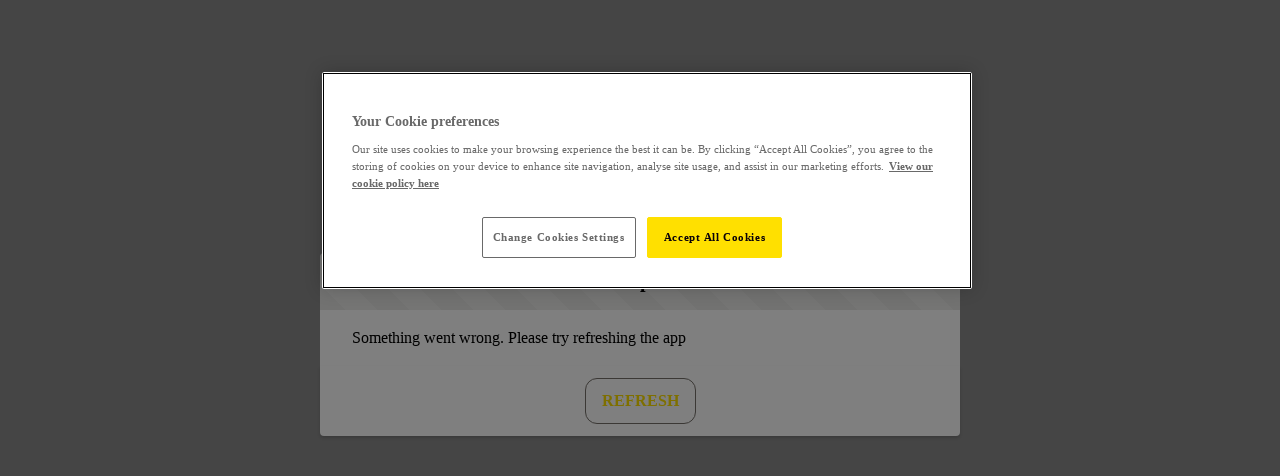

--- FILE ---
content_type: text/html; charset=utf-8
request_url: https://www.trooli.com/about-us/
body_size: 28920
content:
<!DOCTYPE html>
<html lang="en-US">
    <head><meta http-equiv="Content-Security-Policy" content="default-src 'self'; script-src 'self' 'unsafe-eval' 'unsafe-inline' https://service.force.com/embeddedservice/ https://cdn.content.aws-dev2-uswest2.aws.sfdc.cl/ https://cdn.content.aws-prod1-useast1.aws.sfdc.cl/ https://payments.salesforce.com/ https://js.stripe.com/ https://www.paypal.com/sdk/js https://checkoutshopper-live.adyen.com/ https://checkoutshopper-test.adyen.com/ https://pal-test.adyen.com https://www.google.com/recaptcha/ https://www.gstatic.com/recaptcha/ https://pay.google.com import: blob: https://uip.canary.lwc.dev https://drive-app-7484--cctest.sandbox.preview.salesforce-experience.com/services/data/v56.0/connect/sites/0DBD20000000DNhOAM/cms/delivery/collections/MCJ36OJJQWEVBYVLKTUW57OLHDYU https://cdn-ukwest.onetrust.com/consent/018e51c4-225a-7c47-88eb-e1ddb33afa36/018e51c4-225a-7c47-88eb-e1ddb33afa36.json https://cdn-ukwest.onetrust.com/scripttemplates/otSDKStub.js https://cdn-ukwest.onetrust.com/scripttemplates/202403.1.0/otBannerSdk.js https://www.google.com https://www.gstatic.com https://www.google-analytics.com https://stats.g.doubleclick.net https://www.googletagmanager.com https://tagmanager.google.com https://*.hotjar.com https://connect.facebook.net https://ads.nextdoor.com https://static.ads-twitter.com https://bat.bing.com https://td.yieldify.com https://snap.licdn.com https://*.responsetap.com https://*.livechatinc.com https://smct.co https://tags.srv.stackadapt.com https://*.smct.io https://*.doubleclick.net https://ad.doubleclick.net/ddm/activity/src https://www.dwin1.com https://*.roeyecdn.com https://*.sciencebehindecommerce.com https://www.awin1.com https://*.googletagmanager.com https://retailbroadband.my.salesforce-scrt.com https://retailbroadband.my.site.com/ESWTrooliPortal1740576076949 https://retailbroadband.my.site.com https://www.trooli.com https://retailbroadband--uat.sandbox.my.salesforce-scrt.com https://c5.adalyser.com; object-src 'self' www.google.com; style-src 'self' 'unsafe-inline' https://service.force.com/embeddedservice/ https://fonts.googleapis.com/css2 https://fonts.googleapis.com/css https://checkoutshopper-live.adyen.com/ https://checkoutshopper-test.adyen.com/ blob: https://widget.trustpilot.com https://na91dev.trooli.com:53443 https://devnetadmintest.free.beeceptor.com www.google.com https://cdn-ukwest.onetrust.com https://geolocation.onetrust.com https://www.gstatic.com https://na.trooli.com:55443 https://www.google-analytics.com https://*.google.com https://www.googletagmanager.com https://tagmanager.google.com https://secure.adnxs.com *.bing.com *.cloudfront.net https://*.doubleclick.net https://www.google.pl https://www.google.co.uk https://ssl.gstatic.com wss://*.hotjar.com *.hotjar.io https://px.ads.linkedin.com *.livechatinc.com https://metrics.responsetap.com https://*.smct.co https://*.smct.io https://privacyportal-uk.onetrust.com https://trooli.com https://www.trooli.com https://*.roeye.com https://www.awin1.com https://*.sciencebehindecommerce.com https://stackadapt.com https://tags.srv.stackadapt.com https://*.googletagmanager.com https://*.google-analytics.com https://*.analytics.google.com https://*.g.doubleclick.net https://retailbroadband.my.salesforce-scrt.com https://retailbroadband.my.site.com trooli-cxm.cnx1.cloud https://c5.adalyser.com; img-src 'self' data: blob: https://retailbroadband.my.salesforce.com https://retailbroadband.file.force.com https://img.youtube.com https://i.ytimg.com https://i.vimeocdn.com https://login.salesforce.com/icons/ https://payments.salesforce.com/icons/ https://cdn.content.aws-prod1-useast1.aws.sfdc.cl/icons/ https://cdn.content.aws-dev2-uswest2.aws.sfdc.cl/icons/ https://*.adyen.com https://www.sandbox.paypal.com https://www.paypal.com https://www.google.com/recaptcha/ https://www.gstatic.com/recaptcha/ https://www.gstatic.com https://gbr80.sfdc-5pakla.salesforce.com/icons/ https://widget.trustpilot.com https://na91dev.trooli.com:53443 https://devnetadmintest.free.beeceptor.com www.google.com https://cdn-ukwest.onetrust.com https://geolocation.onetrust.com https://na.trooli.com:55443 https://www.google-analytics.com https://*.google.com https://www.googletagmanager.com https://tagmanager.google.com https://secure.adnxs.com *.bing.com *.cloudfront.net https://*.doubleclick.net https://www.google.pl https://www.google.co.uk https://ssl.gstatic.com wss://*.hotjar.com *.hotjar.io https://px.ads.linkedin.com *.livechatinc.com https://metrics.responsetap.com https://*.smct.co https://*.smct.io https://privacyportal-uk.onetrust.com https://trooli.com https://www.trooli.com https://*.roeye.com https://www.awin1.com https://*.sciencebehindecommerce.com https://stackadapt.com https://tags.srv.stackadapt.com https://*.googletagmanager.com https://*.google-analytics.com https://*.analytics.google.com https://*.g.doubleclick.net https://retailbroadband.my.salesforce-scrt.com https://retailbroadband.my.site.com trooli-cxm.cnx1.cloud https://c5.adalyser.com; media-src 'self' blob: https://widget.trustpilot.com https://na91dev.trooli.com:53443 https://devnetadmintest.free.beeceptor.com www.google.com https://cdn-ukwest.onetrust.com https://geolocation.onetrust.com https://www.gstatic.com https://na.trooli.com:55443 https://www.google-analytics.com https://*.google.com https://www.googletagmanager.com https://tagmanager.google.com https://secure.adnxs.com *.bing.com *.cloudfront.net https://*.doubleclick.net https://www.google.pl https://www.google.co.uk https://ssl.gstatic.com wss://*.hotjar.com *.hotjar.io https://px.ads.linkedin.com *.livechatinc.com https://metrics.responsetap.com https://*.smct.co https://*.smct.io https://privacyportal-uk.onetrust.com https://trooli.com https://www.trooli.com https://*.roeye.com https://www.awin1.com https://*.sciencebehindecommerce.com https://stackadapt.com https://tags.srv.stackadapt.com https://*.googletagmanager.com https://*.google-analytics.com https://*.analytics.google.com https://*.g.doubleclick.net https://retailbroadband.my.salesforce-scrt.com https://retailbroadband.my.site.com trooli-cxm.cnx1.cloud https://c5.adalyser.com;  frame-src 'self' https://service.force.com/embeddedservice/ https://gbr80.sfdc-5pakla.salesforce.com https://sfdc-link-preview-staging.sfdc.sh https://sfdc-link-preview.hk.salesforce.com https://cdn.embedly.com https://www.youtube.com https://player.vimeo.com https://play.vidyard.com https://player.cloudinary.com https://fast.wistia.net https://players.brightcove.net https://s1.adis.ws https://scormanywhere.secure.force.com https://appiniummastertrial.secure.force.com https://js.stripe.com/ https://www.paypal.com https://www.sandbox.paypal.com https://checkoutshopper-live.adyen.com/ https://checkoutshopper-test.adyen.com/ https://pal-test.adyen.com https://www.google.com/recaptcha/ https://www.gstatic.com/recaptcha/ https://pay.google.com https://*.a.forceusercontent.com/lightningmaps/ https://*.a.forceusercontent.com https://location.force.com https://retailbroadband.file.force.com https://widget.trustpilot.com https://na91dev.trooli.com:53443 https://devnetadmintest.free.beeceptor.com www.google.com https://cdn-ukwest.onetrust.com https://geolocation.onetrust.com https://www.gstatic.com https://na.trooli.com:55443 https://www.google-analytics.com https://*.google.com https://www.googletagmanager.com https://tagmanager.google.com https://secure.adnxs.com *.bing.com *.cloudfront.net https://*.doubleclick.net https://www.google.pl https://www.google.co.uk https://ssl.gstatic.com wss://*.hotjar.com *.hotjar.io https://px.ads.linkedin.com *.livechatinc.com https://metrics.responsetap.com https://*.smct.co https://*.smct.io https://privacyportal-uk.onetrust.com https://trooli.com https://www.trooli.com https://*.roeye.com https://www.awin1.com https://*.sciencebehindecommerce.com https://stackadapt.com https://tags.srv.stackadapt.com https://*.googletagmanager.com https://*.google-analytics.com https://*.analytics.google.com https://*.g.doubleclick.net https://retailbroadband.my.salesforce-scrt.com https://retailbroadband.my.site.com trooli-cxm.cnx1.cloud https://c5.adalyser.com; font-src 'self' data: https://fonts.gstatic.com/ https://widget.trustpilot.com https://na91dev.trooli.com:53443 https://devnetadmintest.free.beeceptor.com www.google.com https://cdn-ukwest.onetrust.com https://geolocation.onetrust.com https://www.gstatic.com https://na.trooli.com:55443 https://www.google-analytics.com https://*.google.com https://www.googletagmanager.com https://tagmanager.google.com https://secure.adnxs.com *.bing.com *.cloudfront.net https://*.doubleclick.net https://www.google.pl https://www.google.co.uk https://ssl.gstatic.com wss://*.hotjar.com *.hotjar.io https://px.ads.linkedin.com *.livechatinc.com https://metrics.responsetap.com https://*.smct.co https://*.smct.io https://privacyportal-uk.onetrust.com https://trooli.com https://www.trooli.com https://*.roeye.com https://www.awin1.com https://*.sciencebehindecommerce.com https://stackadapt.com https://tags.srv.stackadapt.com https://*.googletagmanager.com https://*.google-analytics.com https://*.analytics.google.com https://*.g.doubleclick.net https://retailbroadband.my.salesforce-scrt.com https://retailbroadband.my.site.com trooli-cxm.cnx1.cloud https://c5.adalyser.com; connect-src 'self' https://www.paypal.com https://www.sandbox.paypal.com https://retailbroadband.my.salesforce-scrt.com https://fonts.googleapis.com/css2 https://payments.salesforce.com/ https://cdn.content.aws-dev2-uswest2.aws.sfdc.cl/ https://checkoutshopper-live.adyen.com/ https://checkoutshopper-test.adyen.com/ https://js.stripe.com/ https://www.google.com/recaptcha/ https://*.api.salesforce.com https://o11y.sfproxy-core1.sfdc-5pakla.svc.sfdcfc.net/ui-telemetry https://widget.trustpilot.com https://na91dev.trooli.com:53443 https://devnetadmintest.free.beeceptor.com www.google.com https://cdn-ukwest.onetrust.com https://geolocation.onetrust.com https://www.gstatic.com https://na.trooli.com:55443 https://www.google-analytics.com https://*.google.com https://www.googletagmanager.com https://tagmanager.google.com https://secure.adnxs.com *.bing.com *.cloudfront.net https://*.doubleclick.net https://www.google.pl https://www.google.co.uk https://ssl.gstatic.com wss://*.hotjar.com *.hotjar.io https://px.ads.linkedin.com *.livechatinc.com https://metrics.responsetap.com https://*.smct.co https://*.smct.io https://privacyportal-uk.onetrust.com https://trooli.com https://www.trooli.com https://*.roeye.com https://www.awin1.com https://*.sciencebehindecommerce.com https://stackadapt.com https://tags.srv.stackadapt.com https://*.googletagmanager.com https://*.google-analytics.com https://*.analytics.google.com https://*.g.doubleclick.net https://retailbroadband.my.site.com trooli-cxm.cnx1.cloud https://c5.adalyser.com; ">
        <meta name='basePath' content='' />
        <meta name='deployTarget' content='CORE' />
        <meta charset="UTF-8" />
        <meta name="viewport" content="width=device-width, initial-scale=1" />
        <script type="text/javascript">
            function launchModal(_ref){var id=_ref.id,titleLabel=_ref.titleLabel,contentLabel=_ref.contentLabel,buttonLabel=_ref.buttonLabel,callback=_ref.callback;var modalTemplate="<div id=\"".concat(id,"\">\n          <section\n          role=\"alertdialog\"\n          tabindex=\"-1\"\n          aria-labelledby=\"prompt-heading-id\"\n          aria-describedby=\"prompt-message-wrapper\"\n          class=\"slds-modal slds-fade-in-open slds-modal_prompt\"\n          aria-modal=\"true\"\n          style=\"color: rgb(62, 62, 60)\"\n          >\n              <div class=\"slds-modal__container\">\n                  <header class=\"slds-modal__header slds-theme_info slds-theme_alert-texture\">\n                      <h2 class=\"slds-text-heading_medium\">").concat(titleLabel,"</h2>\n                  </header>\n                  <div class=\"slds-modal__content slds-p-around_medium\">\n                      <p id=\"prompt-message-id\">").concat(contentLabel,"</p>\n                  </div>\n                  <footer class=\"slds-modal__footer slds-theme_default\">\n                      <button class=\"slds-button slds-button_neutral js-button\">").concat(buttonLabel,"</button>\n                  </footer>\n              </div>\n          </section>\n          <div class=\"slds-backdrop slds-backdrop_open\"></div>\n      </div>");var div=document.createElement("div");div.innerHTML=modalTemplate;div.querySelector(".js-button").addEventListener("click",callback);if(!document.body){document.body=document.createElement("body")}document.body.appendChild(div.querySelector("#".concat(id)))}window.onload=function(){if(!window.isBrowserSupportedByWebruntime){var WEBRUNTIME_UNSUPPORTED_BROWSER_MODAL_ID="webruntime-browser-not-supported-message";launchModal({id:WEBRUNTIME_UNSUPPORTED_BROWSER_MODAL_ID,titleLabel:"Your browser isn't supported",contentLabel:"Your browser doesn\u2019t support some features on this site. For the best experience, update your browser to the latest version, or switch to another browser.",buttonLabel:"Got It",callback:function callback(){var modal=document.querySelector("#".concat(WEBRUNTIME_UNSUPPORTED_BROWSER_MODAL_ID));document.body.removeChild(modal)}})}};window.document.addEventListener("client-error",function(error){if(error.detail.type==="FAILED_TO_LOAD_RESOURCE"){launchModal({id:"webruntime-client-error-failed-to-load-resource",titleLabel:"Oops!",contentLabel:"Something went wrong. Please try refreshing the app",buttonLabel:"Refresh",callback:function callback(){var url=new URL(window.location);url.searchParams.set("lwr.cachebust",new Date().getTime());window.location=url.href}})}else if(error.detail.type==="TOO_MANY_REQUESTS"){window.document.cookie="TooManyRequests=true;max-age=30;";window.location.reload()}});
        </script>
        
        <script type="text/javascript">!function(){"use strict";const e=`/webruntime${"/log/errors"}`;const n="UNKNOWN_ERROR";function t(){return e="basePath",document?.querySelector(`meta[name="${e}"]`)?.getAttribute("content")||"";var e}const{window:o}=globalThis;function r({subject:r,error:s={},extra:a}){let i,c,d;s?(i=s.message,c=s.stack,d=s.wcstack):a&&(i=a.message);const{pathname:u,hostname:l}=o.location,m={subject:r,message:i,stack:c,wcstack:d,extra:a,location:{pathname:u,hostname:l}},v=t();!function(e){document.dispatchEvent(new CustomEvent("client-error",{detail:{error:e,type:n}}))}(m),function(e,n){const t=JSON.stringify(n);if(!(window&&window.navigator&&window.navigator.sendBeacon&&window.navigator.sendBeacon(e,t))){const n=new XMLHttpRequest;n.open("POST",e,!0),n.setRequestHeader("Content-Type","text/plain;charset=UTF-8"),n.send(t)}}(globalThis.location.origin+v+e,m)}const s=(e={})=>{const{reason:n={}}=e;r({subject:"unhandledrejection",error:n})};function a(e={},n={}){const{message:t,filename:o,lineno:s,colno:a,error:i}=e;r({subject:"window error",error:i,extra:{message:t,filename:o,lineno:s,colno:a},...n})}o?.addEventListener("error",a),o?.addEventListener("unhandledrejection",s),o?.addEventListener("removeErrorReporting",function(){o?.removeEventListener("unhandledrejection",s),o?.removeEventListener("error",a),o?.removeEventListener("removeErrorReporting",this)})}();
</script>
        <script type="text/javascript">!function(){"use strict";const e="webruntime";function t(t){return`/${e}${t}`}const o=t("/log/metrics"),n=t("/log/errors");function r(e,t){const o=JSON.stringify(t);if(!(window&&window.navigator&&window.navigator.sendBeacon&&window.navigator.sendBeacon(e,o))){const t=new XMLHttpRequest;t.open("POST",e,!0),t.setRequestHeader("Content-Type","text/plain;charset=UTF-8"),t.send(o)}}function a(e){return document?.querySelector(`meta[name="${e}"]`)?.getAttribute("content")||""}function s(){return a("basePath")}function i(){return a("deployTarget")||"CORE"}const c=`${e}-app-bootstrap`;function l(e){!function(e){const t=e?.detail||{};t.name=t.name||"",t.duration=t.duration||"",c===t.name&&(t.deployTarget=i(),r(s()+o,{webruntimeBootstrap:t,info:"lwr.bootstrap.end"}))}(e),globalThis?.removeEventListener("bootstrapLoaded",this)}globalThis?.addEventListener("bootstrapLoaded",l),globalThis.LWR=globalThis.LWR||{},globalThis.LWR&&Object.isExtensible(globalThis.LWR)&&(globalThis.LWR.onError=e=>{!function(e){const{message:t,stack:o,wcstack:a}=e,{pathname:c,hostname:l}=globalThis.location;let d=[];try{globalThis.performance&&globalThis.performance.getEntriesByType&&(d=globalThis.performance.getEntriesByType("resource").map(e=>({name:e.name,entryType:e.entryType,startTime:e.startTime,duration:e.duration,fetchStart:e.fetchStart,domainLookupStart:e.domainLookupStart,domainLookupEnd:e.domainLookupEnd,connectStart:e.connectStart,connectEnd:e.connectEnd,requestStart:e.requestStart,responseStart:e.responseStart,responseEnd:e.responseEnd,responseStatus:e.responseStatus,transferSize:e.transferSize,encodedBodySize:e.encodedBodySize,decodedBodySize:e.decodedBodySize,initiatorType:e.initiatorType,nextHopProtocol:e.nextHopProtocol,failed:e.failed||!1})))}catch(e){globalThis.console&&globalThis.console.error&&globalThis.console.error("Error collecting resource performance data",e)}r(s()+n,{subject:"bootstrap error",webruntimeBootstrap:{deployTarget:i(),resources:d,resourceCount:d.length},message:t,stack:o,wcstack:a,location:{pathname:c,hostname:l}})}(e),globalThis.launchModal&&launchModal({id:"webruntime-client-bootstrap-error-failed-to-load-lwr",titleLabel:"Oops!",contentLabel:"Something went wrong. Please try refreshing the app",buttonLabel:"Refresh",callback:function(){var e=new URL(window.location);e.searchParams.set("lwr.cachebust",(new Date).getTime()),window.location=e.href}}),globalThis?.removeEventListener("bootstrapLoaded",l),globalThis?.dispatchEvent(new CustomEvent("removeErrorReporting")),delete globalThis.LWR.onError})}();
</script>
        <script type="text/javascript">({})?.a?.a;window.supportsOptionalChaining=true;
</script>
        <script type="text/javascript">!function(){const e={documentCreateElement:Document.prototype.createElement,elementSetAttribute:Element.prototype.setAttribute,elementAttachShadow:Element.prototype.attachShadow,elementAppendChild:Element.prototype.appendChild,htmlelementAddEventListener:Element.prototype.addEventListener,iframeContentDocumentGet:Object.getOwnPropertyDescriptor(HTMLIFrameElement.prototype,"contentDocument").get,iframeContentWindowGet:Object.getOwnPropertyDescriptor(HTMLIFrameElement.prototype,"contentWindow").get};Object.freeze(e),Object.defineProperty(window,"originalDomApis",{writable:!1,value:e});const t=window.frames;Object.defineProperty(window,"frames",{get:function(){const e=[];for(let n=0;n<t.length;n++)try{t[n].frameElement.getRootNode().nodeType===Node.DOCUMENT_FRAGMENT_NODE||e.push(t[n])}catch(o){e.push(t[n])}return e.length===t.length?t:e}})}();</script>
        <script type="text/javascript">!function(){"use strict";window.isBrowserSupportedByWebruntime=function(){const n="performance"in window&&"mark"in window.performance,i="customElements"in window;return n&&i&&void 0!==window.supportsOptionalChaining}()}();
</script>
        <script type="text/javascript">globalThis.lwcRuntimeFlags = globalThis.lwcRuntimeFlags || {};
globalThis.lwcRuntimeFlags = { ...globalThis.lwcRuntimeFlags, ...{"ENABLE_LEGACY_SCOPE_TOKENS":false,"ENABLE_FORCE_SHADOW_MIGRATE_MODE":false,"ENABLE_MIXED_SHADOW_MODE":false,"LEGACY_LOCKER_ENABLED":false,"ENABLE_LEGACY_SIGNAL_CONTEXT_VALIDATION":false,"DISABLE_LEGACY_VALIDATION":false,"ENABLE_EXPERIMENTAL_SIGNALS":false,"DISABLE_SYNTHETIC_SHADOW":false,"DISABLE_SCOPE_TOKEN_VALIDATION":false,"DISABLE_LIGHT_DOM_UNSCOPED_CSS":false,"ENABLE_LEGACY_CONTEXT_CONNECTION":false,"ENABLE_SLOT_FORWARDING_FIX":true,"DISABLE_NATIVE_CUSTOM_ELEMENT_LIFECYCLE":true,"DISABLE_TEMPORARY_V5_COMPILER_SUPPORT":true} };
globalThis.LWR = globalThis.LWR || {};
globalThis.LWR.initDeferDOM = true;
globalThis.LWR.customInit = (lwr) => {

        LWR.define('@app/apexApiBasePath', [], function() { return "/webruntime/api"; });
        LWR.define('@app/apiBasePath', [], function() { return "/webruntime/api"; });
        LWR.define('@app/basePath', [], function() { return ""; });
        LWR.define('@app/deployTarget', [], function() { return "CORE"; });
        LWR.define('@app/guestUuidCookieName', [], function() { return null; });
        LWR.define('@app/isDesignMode', [], function() { return false; });
        LWR.define('@app/isPreviewMode', [], function() { return false; });
        LWR.define('@app/isSsrCodeTypeEnabled', [], function() { return false; });
        LWR.define('@app/routes', [], function() { return [{"devName":"Help_with_something_else__c","label":"Help with something else","createdOnVersion":null,"isPublic":true,"viewId":"a885a6ef-ac2a-49f1-abc8-c9cfaad45318","hasVanityURL":false,"patternMap":{},"id":"f7d5d6b9-197d-4ed2-9f7d-80fbccb41ef1","path":"/help/help-with-something-else","view":"help_with_something_else","isRoot":false,"isDefault":false,"page":{"type":"comm__namedPage","attributes":{"name":"Help_with_something_else__c"}}},{"devName":"FTTP_Installation_info__c","label":"FTTP Installation info","createdOnVersion":null,"isPublic":true,"viewId":"4d56d1c2-6b1c-49c7-bd8b-a762b9367c83","hasVanityURL":false,"patternMap":{},"id":"f02889f1-9abb-45dc-900b-b6b075996d9d","path":"/help/fttp-installation-info","view":"fTTP_Installation_info","isRoot":false,"isDefault":false,"page":{"type":"comm__namedPage","attributes":{"name":"FTTP_Installation_info__c"}}},{"devName":"Trooli_Services_info__c","label":"Trooli Services info","createdOnVersion":null,"isPublic":true,"viewId":"7dd311d7-63dd-4292-bef6-e96dfee38736","hasVanityURL":false,"patternMap":{},"id":"0ef6441d-5a91-4a48-ad4b-86b04cda7b11","path":"/help/trooli-services-info","view":"trooli_Services_info","isRoot":false,"isDefault":false,"page":{"type":"comm__namedPage","attributes":{"name":"Trooli_Services_info__c"}}},{"devName":"Helpdesk_T_Base_10_Form__c","label":"Helpdesk 10 Base-T Form","createdOnVersion":null,"isPublic":true,"viewId":"5e6fcc22-0ea9-4cd5-8b90-54e2bf4300ba","hasVanityURL":false,"patternMap":{},"id":"1ecddf59-8f37-4f6f-902f-aad53a369403","path":"/help/helpdesk-t-base-10-form","view":"helpdesk_T_Base_10_Form","isRoot":false,"isDefault":false,"page":{"type":"comm__namedPage","attributes":{"name":"Helpdesk_T_Base_10_Form__c"}}},{"devName":"Troubleshooting__c","label":"Troubleshooting","createdOnVersion":null,"isPublic":true,"viewId":"e610669d-39f3-4239-af13-2768cf0369d4","hasVanityURL":false,"patternMap":{},"id":"7b864bd3-c189-440a-8257-a4198d140284","path":"/help-troubleshooting","view":"troubleshooting","isRoot":false,"isDefault":false,"page":{"type":"comm__namedPage","attributes":{"name":"Troubleshooting__c"}}},{"devName":"Switching_broadband_is_actually_easy__c","label":"Switching broadband is actually easy","createdOnVersion":null,"isPublic":true,"viewId":"731b3b8f-4e6b-4262-b2f6-48a7668ec8d9","hasVanityURL":false,"patternMap":{},"id":"3cdb881a-fddf-4a20-aec2-7f36b977afb3","path":"/blog/switching-broadband-is-actually-easy","view":"switching_broadband_is_actually_easy","isRoot":false,"isDefault":false,"page":{"type":"comm__namedPage","attributes":{"name":"Switching_broadband_is_actually_easy__c"}}},{"devName":"Business_add_ons__c","label":"Business Add-Ons","createdOnVersion":null,"isPublic":true,"viewId":"75d0433d-c047-4bb1-8f84-2d15590b8437","hasVanityURL":false,"patternMap":{},"id":"4fc3cd0f-39d1-4b7e-bfea-bc941ca737aa","path":"/business-addons","view":"business_add_ons","isRoot":false,"isDefault":false,"page":{"type":"comm__namedPage","attributes":{"name":"Business_add_ons__c"}}},{"devName":"Legal__c","label":"Legal","createdOnVersion":null,"isPublic":true,"viewId":"c7f99d2c-b239-46e0-af39-6f23b4aabc48","hasVanityURL":false,"patternMap":{},"id":"0b2d53c2-6942-4d73-8824-ef4623d62679","path":"/legal","view":"legal","isRoot":false,"isDefault":false,"page":{"type":"comm__namedPage","attributes":{"name":"Legal__c"}}},{"devName":"Rich_text_item_Detail__c","label":"Live Network Status","createdOnVersion":null,"isPublic":true,"viewId":"19761e76-fd39-42a7-b669-031b48d81a0e","hasVanityURL":true,"patternMap":{"urlAlias":"([^\\/\\s]+)"},"id":"597f7686-9c97-4867-89bf-1fb75bb396aa","path":"/our-network/Live-Network-Status/:urlAlias","view":"richTextItemDetail","isRoot":false,"isDefault":false,"page":{"type":"standard__managedContentPage","attributes":{"contentTypeName":"richTextItem"}}},{"devName":"Help_with_online_security__c","label":"Help with Online Security","createdOnVersion":null,"isPublic":true,"viewId":"8061468f-5411-48d5-b1c4-6f1c8e4f8d55","hasVanityURL":false,"patternMap":{},"id":"1d392f98-0d89-4a1b-8521-06df9d8a305f","path":"/help/help-with-online-security","view":"help_with_online_security","isRoot":false,"isDefault":false,"page":{"type":"comm__namedPage","attributes":{"name":"Help_with_online_security__c"}}},{"devName":"Paying_for_Trooli_Services_info__c","label":"Paying for Trooli Services info","createdOnVersion":null,"isPublic":true,"viewId":"fc419358-873e-4c58-b2ec-31c7af57fdb8","hasVanityURL":false,"patternMap":{},"id":"8bec1420-d606-4dc3-8418-75fb2c09b8fa","path":"/help/paying-for-trooli-services-info","view":"paying_for_Trooli_Services_info","isRoot":false,"isDefault":false,"page":{"type":"comm__namedPage","attributes":{"name":"Paying_for_Trooli_Services_info__c"}}},{"devName":"Installation__c","label":"Help with Installation","createdOnVersion":null,"isPublic":true,"viewId":"2c7de7de-7322-4e6f-987d-0fb8f12d58af","hasVanityURL":false,"patternMap":{},"id":"edd5152a-0dca-4167-96d4-03575779b9b2","path":"/help/installation","view":"installation","isRoot":false,"isDefault":false,"page":{"type":"comm__namedPage","attributes":{"name":"Installation__c"}}},{"devName":"Home_broadband_equipment_guides__c","label":"Home broadband equipment guides","createdOnVersion":null,"isPublic":true,"viewId":"fbfde95b-09c1-4a8b-a8c6-347f8bad7834","hasVanityURL":false,"patternMap":{},"id":"39ee744e-b80c-4ad1-a1e5-e94d7442e88b","path":"/help/home-broadband-equipment-guides","view":"home_broadband_equipment_guides","isRoot":false,"isDefault":false,"page":{"type":"comm__namedPage","attributes":{"name":"Home_broadband_equipment_guides__c"}}},{"devName":"Contact__c","label":"Contact us","createdOnVersion":null,"isPublic":true,"viewId":"c0be8baa-e59c-4ec7-ae76-0de0236ec841","hasVanityURL":false,"patternMap":{},"id":"7fd4d83f-12fe-44ee-b8af-70a187fd2215","path":"/contact-us","view":"contact","isRoot":false,"isDefault":false,"page":{"type":"comm__namedPage","attributes":{"name":"Contact__c"}}},{"devName":"Accessibility_Policy__c","label":"Accessibility Policy","createdOnVersion":null,"isPublic":true,"viewId":"7495abaf-09c7-4782-a999-d8045c7f59e5","hasVanityURL":false,"patternMap":{},"id":"3f7eab67-8d58-408a-9b44-c868903506cc","path":"/legal/accessibility-policy","view":"accessibility_Policy","isRoot":false,"isDefault":false,"page":{"type":"comm__namedPage","attributes":{"name":"Accessibility_Policy__c"}}},{"devName":"Fibre_to_the_Premises_info__c","label":"Fibre to the Premises info","createdOnVersion":null,"isPublic":true,"viewId":"6cc67766-66a6-40f9-a143-f58de0102f83","hasVanityURL":false,"patternMap":{},"id":"7f4dab89-84d5-45e4-a803-bdd858fd3ccc","path":"/help/fibre-to-the-premises-info","view":"fibre_to_the_Premises_info","isRoot":false,"isDefault":false,"page":{"type":"comm__namedPage","attributes":{"name":"Fibre_to_the_Premises_info__c"}}},{"devName":"Our_complete_FTTP_guide__c","label":"Our Complete FTTP Guide","createdOnVersion":null,"isPublic":true,"viewId":"b345b57f-406a-4e3f-bbb5-70f751d5d47e","hasVanityURL":false,"patternMap":{},"id":"9e51c00b-ae3d-4d06-a870-a4172ab9299f","path":"/blog/our-complete-fttp-guide","view":"our_complete_FTTP_guide","isRoot":false,"isDefault":false,"page":{"type":"comm__namedPage","attributes":{"name":"Our_complete_FTTP_guide__c"}}},{"devName":"Order_business__c","label":"Order Business","createdOnVersion":null,"isPublic":true,"viewId":"a43f8491-4520-490b-b1af-4a658c51c9b6","hasVanityURL":false,"patternMap":{},"id":"f151f81e-8b45-41d5-beca-bc7f35bcebf6","path":"/order-business","view":"order_business","isRoot":false,"isDefault":false,"page":{"type":"comm__namedPage","attributes":{"name":"Order_business__c"}}},{"devName":"Technical_Support__c","label":"Technical Support","createdOnVersion":null,"isPublic":true,"viewId":"6fd6b6e7-d67e-403c-ae05-39a401bd41f7","hasVanityURL":false,"patternMap":{},"id":"06b3083c-73f8-4181-8f25-8fd0afb51b97","path":"/help/technical-support","view":"technical_Support","isRoot":false,"isDefault":false,"page":{"type":"comm__namedPage","attributes":{"name":"Technical_Support__c"}}},{"devName":"Help_with_Trooli_Services__c","label":"Help with Trooli Services","createdOnVersion":null,"isPublic":true,"viewId":"94c9c91d-ec65-470d-971e-25c1263a42be","hasVanityURL":false,"patternMap":{},"id":"0bc3d4da-3df9-42fe-b519-ee38f8cb9cd5","path":"/help/help-with-trooli-services","view":"help_with_Trooli_Services","isRoot":false,"isDefault":false,"page":{"type":"comm__namedPage","attributes":{"name":"Help_with_Trooli_Services__c"}}},{"devName":"Help_with_personal_data__c","label":"Help with Personal Data","createdOnVersion":null,"isPublic":true,"viewId":"d552be6a-eb1f-4de8-af2f-6c01cfb06c4b","hasVanityURL":false,"patternMap":{},"id":"7f55ab53-3e43-4bdf-853f-a8a1f5fa37d8","path":"/help/help-with-personal-data","view":"help_with_personal_data","isRoot":false,"isDefault":false,"page":{"type":"comm__namedPage","attributes":{"name":"Help_with_personal_data__c"}}},{"devName":"tech_specs__c","label":"Equipment for your home broadband","createdOnVersion":null,"isPublic":true,"viewId":"ac5a764e-f497-469b-bcae-e35fe4bfeb21","hasVanityURL":false,"patternMap":{},"id":"bb8ba4df-a627-4feb-8c7f-722bba87d36c","path":"/help/equipment-for-your-home-broadband","view":"tech_specs","isRoot":false,"isDefault":false,"page":{"type":"comm__namedPage","attributes":{"name":"tech_specs__c"}}},{"devName":"Help_moving_to_a_new_address__c","label":"Help Moving to a New Address","createdOnVersion":null,"isPublic":true,"viewId":"732f8314-c2b7-42b2-b60f-6fb20f563dc1","hasVanityURL":false,"patternMap":{},"id":"0d5fb2fc-6db8-4906-b507-3cdf9a0c8fee","path":"/help/help-moving-to-a-new-address","view":"help_moving_to_a_new_address","isRoot":false,"isDefault":false,"page":{"type":"comm__namedPage","attributes":{"name":"Help_moving_to_a_new_address__c"}}},{"devName":"Help_with_accessibility_options__c","label":"Help with Accessibility Options","createdOnVersion":null,"isPublic":true,"viewId":"1777df66-8dd9-476e-8f21-b2fd9fe9e90c","hasVanityURL":false,"patternMap":{},"id":"a01e0439-ae4e-489d-b7d8-60b49ac45675","path":"/help/help-with-accessibility-options","view":"help_with_accessibility_options","isRoot":false,"isDefault":false,"page":{"type":"comm__namedPage","attributes":{"name":"Help_with_accessibility_options__c"}}},{"devName":"Help_with_complaints__c","label":"Help with Complaints","createdOnVersion":null,"isPublic":true,"viewId":"d1cfbfda-c1b5-46be-94a3-12898a1554c6","hasVanityURL":false,"patternMap":{},"id":"9dea4368-00fe-49f5-824c-203dbec78f14","path":"/help/help-with-complaints","view":"help_with_complaints","isRoot":false,"isDefault":false,"page":{"type":"comm__namedPage","attributes":{"name":"Help_with_complaints__c"}}},{"devName":"How_to_change_Wi_Fi_channel__c","label":"How to change Wi-Fi channel","createdOnVersion":null,"isPublic":true,"viewId":"72e6c6c3-a7e0-49d8-aeaf-1159cee9f4f8","hasVanityURL":false,"patternMap":{},"id":"302eb422-5044-4c2e-96d4-5980e4d243cd","path":"/help/how-to-change-wi-fi-channel","view":"how_to_change_Wi_Fi_channel","isRoot":false,"isDefault":false,"page":{"type":"comm__namedPage","attributes":{"name":"How_to_change_Wi_Fi_channel__c"}}},{"devName":"How_to_split_your_Wi_Fi_bandwidths__c","label":"How to split your Wi-Fi bandwidths","createdOnVersion":null,"isPublic":true,"viewId":"1308bf5a-e52a-4577-8cc4-9e182d182f37","hasVanityURL":false,"patternMap":{},"id":"9110052d-80b3-4292-b292-390539a83a0e","path":"/help/technical-support/how-to-split-your-wi-fi-bandwidths","view":"how_to_split_your_Wi_Fi_bandwidths","isRoot":false,"isDefault":false,"page":{"type":"comm__namedPage","attributes":{"name":"How_to_split_your_Wi_Fi_bandwidths__c"}}},{"devName":"Wholesale__c","label":"Wholesale","createdOnVersion":null,"isPublic":true,"viewId":"4f524d4f-a571-4712-9034-b83ffbe57343","hasVanityURL":false,"patternMap":{},"id":"3a5be480-17c6-4a78-9d54-388b259dd508","path":"/wholesale","view":"wholesale","isRoot":false,"isDefault":false,"page":{"type":"comm__namedPage","attributes":{"name":"Wholesale__c"}}},{"devName":"Sales__c","label":"Sales","createdOnVersion":null,"isPublic":true,"viewId":"92ea600e-7669-4f01-8a2a-c07807b85985","hasVanityURL":false,"patternMap":{},"id":"955f79ba-6d87-45ab-862e-ac4966666ae7","path":"/sales","view":"sales","isRoot":false,"isDefault":false,"page":{"type":"comm__namedPage","attributes":{"name":"Sales__c"}}},{"devName":"Broadband_for_your_business__c","label":"Business Solutions","createdOnVersion":null,"isPublic":true,"viewId":"f6df6c92-2b5a-47bd-a3d2-9d904d658d89","hasVanityURL":false,"patternMap":{},"id":"c4595801-2810-42b9-8dbf-4ca238450398","path":"/products/business-solutions","view":"broadband_for_your_business","isRoot":false,"isDefault":false,"page":{"type":"comm__namedPage","attributes":{"name":"Broadband_for_your_business__c"}}},{"devName":"Our_Mission__c","label":"Our Mission","createdOnVersion":null,"isPublic":true,"viewId":"6d7fd38a-fd86-45f8-8bad-524d7f758327","hasVanityURL":false,"patternMap":{},"id":"dcbca057-b737-4239-84c5-bb4781cec79f","path":"/about-us/our-mission","view":"our_Mission","isRoot":false,"isDefault":false,"page":{"type":"comm__namedPage","attributes":{"name":"Our_Mission__c"}}},{"devName":"X900Sale__c","label":"900Sale","createdOnVersion":null,"isPublic":true,"viewId":"05f6d1f8-2044-4fff-a480-1f9ec248b89f","hasVanityURL":false,"patternMap":{},"id":"e47fd071-0805-47c2-8d71-93947730bf5c","path":"/900sale","view":"x900Sale","isRoot":false,"isDefault":false,"page":{"type":"comm__namedPage","attributes":{"name":"X900Sale__c"}}},{"devName":"order_residential__c","label":"Order Residential","createdOnVersion":null,"isPublic":true,"viewId":"3e50863e-1e35-44e0-a169-7f70a23067d2","hasVanityURL":false,"patternMap":{},"id":"b191c005-1b49-496e-b97a-b829d59d4b3d","path":"/order-residential","view":"order_residential","isRoot":false,"isDefault":false,"page":{"type":"comm__namedPage","attributes":{"name":"order_residential__c"}}},{"devName":"Personal_Data_info__c","label":"Personal Data info","createdOnVersion":null,"isPublic":true,"viewId":"c6aecff4-5979-4097-a6be-7d64ddaf1bf7","hasVanityURL":false,"patternMap":{},"id":"ca20fdfe-0faf-4179-bdee-9abc87803498","path":"/help/personal-data-info","view":"personal_Data_info","isRoot":false,"isDefault":false,"page":{"type":"comm__namedPage","attributes":{"name":"Personal_Data_info__c"}}},{"devName":"Hello_Summer_Sale__c","label":"Hello Summer Sale","createdOnVersion":null,"isPublic":true,"viewId":"c85fb00f-4cae-4566-905e-9da90d0e37c1","hasVanityURL":false,"patternMap":{},"id":"1eb0b88b-500f-4324-8ee3-821ce4f08059","path":"/hello-summer-sale","view":"hello_Summer_Sale","isRoot":false,"isDefault":false,"page":{"type":"comm__namedPage","attributes":{"name":"Hello_Summer_Sale__c"}}},{"devName":"X2GBPS_Broadband__c","label":"2GBPS Broadband","createdOnVersion":null,"isPublic":true,"viewId":"eae81708-9b41-4dc1-8920-68f597e5aec7","hasVanityURL":false,"patternMap":{},"id":"a25c9355-6ed0-4b30-b550-27db909c11b7","path":"/blog/2gbps-broadband","view":"x2GBPS_Broadband","isRoot":false,"isDefault":false,"page":{"type":"comm__namedPage","attributes":{"name":"X2GBPS_Broadband__c"}}},{"devName":"Customer_details__c","label":"Customer Details","createdOnVersion":null,"isPublic":true,"viewId":"b443ad09-082b-477b-b3f1-8d5b45a7c8a0","hasVanityURL":false,"patternMap":{},"id":"fbe64185-b65d-436f-b088-c8b2adbc0698","path":"/customer-details","view":"customer_details","isRoot":false,"isDefault":false,"page":{"type":"comm__namedPage","attributes":{"name":"Customer_details__c"}}},{"devName":"Help_with_referring_a_friend__c","label":"Help Referring a Friend","createdOnVersion":null,"isPublic":true,"viewId":"21637eee-62ba-4d8e-9897-93a28bc5782c","hasVanityURL":false,"patternMap":{},"id":"93ae110e-faf5-4b3a-b7bd-2c9609082c1c","path":"/help/help-with-referring-a-friend","view":"help_with_referring_a_friend","isRoot":false,"isDefault":false,"page":{"type":"comm__namedPage","attributes":{"name":"Help_with_referring_a_friend__c"}}},{"devName":"Fair_and_acceptable_use_policy__c","label":"Fair and Acceptable Use Policy","createdOnVersion":null,"isPublic":true,"viewId":"6e300ebd-6130-4503-becf-d418f68f00cb","hasVanityURL":false,"patternMap":{},"id":"3eb274c1-9927-49f9-87b0-f4fc49253296","path":"/legal/fair-acceptable-use-policy","view":"fair_and_acceptable_use_policy","isRoot":false,"isDefault":false,"page":{"type":"comm__namedPage","attributes":{"name":"Fair_and_acceptable_use_policy__c"}}},{"devName":"Network_Status__c","label":"Network Status","createdOnVersion":null,"isPublic":true,"viewId":"271dab94-b366-4c51-b814-c95c4ef6e5a1","hasVanityURL":false,"patternMap":{},"id":"81e03f4b-e891-4618-99ad-795f6d11bc94","path":"/our-network/network-status","view":"network_Status","isRoot":false,"isDefault":false,"page":{"type":"comm__namedPage","attributes":{"name":"Network_Status__c"}}},{"devName":"Black_Friday_scams_to_watch_out_for__c","label":"Black Friday scams to watch out for","createdOnVersion":null,"isPublic":true,"viewId":"a02eba2c-ed4b-4be1-b234-874f29fa6776","hasVanityURL":false,"patternMap":{},"id":"b451b2ed-1dc9-44cb-99dd-e5a88691620c","path":"/blog/black-friday-scams-to-watch-out-for","view":"black_Friday_scams_to_watch_out_for","isRoot":false,"isDefault":false,"page":{"type":"comm__namedPage","attributes":{"name":"Black_Friday_scams_to_watch_out_for__c"}}},{"devName":"Trooli_fees_info__c","label":"Trooli fees info","createdOnVersion":null,"isPublic":true,"viewId":"80465994-d9ce-4add-bf24-0d3729384e1a","hasVanityURL":false,"patternMap":{},"id":"7a135002-f339-4f13-8158-410e53fb7fce","path":"/help/trooli-fees-info","view":"trooli_fees_info","isRoot":false,"isDefault":false,"page":{"type":"comm__namedPage","attributes":{"name":"Trooli_fees_info__c"}}},{"devName":"How_to_change_your_Wi_Fi_channel__c","label":"How to change your Wi-Fi channel","createdOnVersion":null,"isPublic":true,"viewId":"0942f801-a966-4191-9ef8-2367d05f791c","hasVanityURL":false,"patternMap":{},"id":"fe6eab6f-c755-49e6-97e9-83cb71f3233a","path":"/help/technical-support/how-to-change-your-wi-fi-channel","view":"how_to_change_your_Wi_Fi_channel","isRoot":false,"isDefault":false,"page":{"type":"comm__namedPage","attributes":{"name":"How_to_change_your_Wi_Fi_channel__c"}}},{"devName":"Our_Products__c","label":"Our Products","createdOnVersion":null,"isPublic":true,"viewId":"ed844ff2-9eca-4354-b572-b2f9985b2816","hasVanityURL":false,"patternMap":{},"id":"27b2c709-5545-417c-b028-6299cc64300c","path":"/products","view":"our_Products","isRoot":false,"isDefault":false,"page":{"type":"comm__namedPage","attributes":{"name":"Our_Products__c"}}},{"devName":"select_address__c","label":"Select Address","createdOnVersion":null,"isPublic":true,"viewId":"9185417f-09ea-4236-bd35-ee50faabd239","hasVanityURL":false,"patternMap":{},"id":"02881ebf-2aa4-4bff-86f1-ec3beeabee50","path":"/select-address","view":"select_address","isRoot":false,"isDefault":false,"page":{"type":"comm__namedPage","attributes":{"name":"select_address__c"}}},{"devName":"most_connected_counties__c","label":"Most connected counties","createdOnVersion":null,"isPublic":true,"viewId":"eb20aba0-a66c-459a-becf-03b9d0ae953e","hasVanityURL":false,"patternMap":{},"id":"a1639c0f-d482-43e6-aa3f-5ed6a87e50c0","path":"/blog/most-connected-counties","view":"most_connected_counties","isRoot":false,"isDefault":false,"page":{"type":"comm__namedPage","attributes":{"name":"most_connected_counties__c"}}},{"devName":"Help__c","label":"Help","createdOnVersion":null,"isPublic":true,"viewId":"7f732241-ec30-408a-a836-33a2adf85def","hasVanityURL":false,"patternMap":{},"id":"5f4338a1-8fe4-483f-a10f-72f790fceb5f","path":"/help","view":"help","isRoot":false,"isDefault":false,"page":{"type":"comm__namedPage","attributes":{"name":"Help__c"}}},{"devName":"Refer_a_Friend__c","label":"Refer-a-Friend","createdOnVersion":null,"isPublic":true,"viewId":"09158eef-006f-4da2-bef6-4179214949bf","hasVanityURL":false,"patternMap":{},"id":"01c6d0d4-40e7-48a7-bf3f-13972112ae8d","path":"/refer-a-friend","view":"refer_a_Friend","isRoot":false,"isDefault":false,"page":{"type":"comm__namedPage","attributes":{"name":"Refer_a_Friend__c"}}},{"devName":"Error","label":"Error","createdOnVersion":null,"isPublic":true,"viewId":"0145e025-6682-4e23-810d-3055f08b6d5a","hasVanityURL":false,"patternMap":{},"id":"93d46537-309d-4c95-bddf-4015d00a6143","path":"/error","view":"error","isRoot":false,"isDefault":true,"page":{"type":"comm__namedPage","attributes":{"name":"Error"}}},{"devName":"How_to_ditch_your_unwanted_subscriptions__c","label":"How to ditch your unwanted subscriptions","createdOnVersion":null,"isPublic":true,"viewId":"c4e3d73d-03ff-4bff-a627-4592fcc478c7","hasVanityURL":false,"patternMap":{},"id":"765b6bfa-8e75-4e09-be55-e397642c115f","path":"/blog/how-to-ditch-your-unwanted-subscriptions","view":"how_to_ditch_your_unwanted_subscriptions","isRoot":false,"isDefault":false,"page":{"type":"comm__namedPage","attributes":{"name":"How_to_ditch_your_unwanted_subscriptions__c"}}},{"devName":"Wi_Fi_coverage_info__c","label":"Wi-Fi coverage info","createdOnVersion":null,"isPublic":true,"viewId":"0f6f7f9a-30a7-4f60-bb75-c40e344ae307","hasVanityURL":false,"patternMap":{},"id":"cceff082-267e-4d39-a940-848af979bff5","path":"/help/wi-fi-coverage-info","view":"wi_Fi_coverage_info","isRoot":false,"isDefault":false,"page":{"type":"comm__namedPage","attributes":{"name":"Wi_Fi_coverage_info__c"}}},{"devName":"Home","label":"Home","createdOnVersion":null,"isPublic":true,"viewId":"53fba18b-4938-42cf-b133-4f8e7e1be3e0","hasVanityURL":false,"patternMap":{},"id":"59cb86d1-3bff-4121-80b2-971b367f007e","path":"/","view":"home","isRoot":true,"isDefault":false,"page":{"type":"comm__namedPage","attributes":{"name":"Home"}}},{"devName":"Do_I_need_a_landline_for_broadband_to_wo__c","label":"Do I need a landline for broadband","createdOnVersion":null,"isPublic":true,"viewId":"ae6e2f06-9640-43ca-8748-e6808806822b","hasVanityURL":false,"patternMap":{},"id":"96f147a8-61bb-4144-9c66-eef7354e6e09","path":"/blog/do-i-need-a-landline-for-broadband","view":"do_I_need_a_landline_for_broadband_to_wo","isRoot":false,"isDefault":false,"page":{"type":"comm__namedPage","attributes":{"name":"Do_I_need_a_landline_for_broadband_to_wo__c"}}},{"devName":"Online_Security_info__c","label":"Online Security info","createdOnVersion":null,"isPublic":true,"viewId":"610eb46f-e328-4824-b4b2-53e8140fd4d8","hasVanityURL":false,"patternMap":{},"id":"ff08cc02-2a30-415b-8d6d-eb8a8f3a31cc","path":"/help/online-security-info","view":"online_Security_info","isRoot":false,"isDefault":false,"page":{"type":"comm__namedPage","attributes":{"name":"Online_Security_info__c"}}},{"devName":"Switching_to_Trooli_info__c","label":"Switching to Trooli info","createdOnVersion":null,"isPublic":true,"viewId":"3923c7c3-8adf-4f59-861d-436b293d0168","hasVanityURL":false,"patternMap":{},"id":"03c95695-e16b-409a-a2ea-218b824d64f0","path":"/help/switching-to-trooli-info","view":"switching_to_Trooli_info","isRoot":false,"isDefault":false,"page":{"type":"comm__namedPage","attributes":{"name":"Switching_to_Trooli_info__c"}}},{"devName":"FullFibre25__c","label":"FullFibre25","createdOnVersion":null,"isPublic":true,"viewId":"3945d546-a922-4ec5-8746-34bd7f722c25","hasVanityURL":false,"patternMap":{},"id":"b5d2f4ba-b3f4-4b81-bd8b-f06cefade124","path":"/fullfibre25","view":"fullFibre25","isRoot":false,"isDefault":false,"page":{"type":"comm__namedPage","attributes":{"name":"FullFibre25__c"}}},{"devName":"How_to_login_to_Technicolor_router__c","label":"How to login to Technicolor router","createdOnVersion":null,"isPublic":true,"viewId":"8d49f60a-f0c0-44b3-82c1-812bf4aa64fb","hasVanityURL":false,"patternMap":{},"id":"ea4a8492-9af9-4a36-8403-f86375301e34","path":"/help/how-to-login-to-technicolor-router","view":"how_to_login_to_Technicolor_router","isRoot":false,"isDefault":false,"page":{"type":"comm__namedPage","attributes":{"name":"How_to_login_to_Technicolor_router__c"}}},{"devName":"Gigabit_Broadband_Voucher__c","label":"Gigabit Voucher Scheme","createdOnVersion":null,"isPublic":true,"viewId":"4b73d327-4f49-4adb-930f-9be6756199a1","hasVanityURL":false,"patternMap":{},"id":"6552bbb0-7722-407e-8b94-6023705f4b2c","path":"/gigabit-voucher-scheme","view":"gigabit_Broadband_Voucher","isRoot":false,"isDefault":false,"page":{"type":"comm__namedPage","attributes":{"name":"Gigabit_Broadband_Voucher__c"}}},{"devName":"What_is_actually_latency_in_gaming__c","label":"What is actually latency in gaming","createdOnVersion":null,"isPublic":true,"viewId":"2f1765b0-6905-451b-9376-2f84c4664d2e","hasVanityURL":false,"patternMap":{},"id":"7d42f06f-99b3-47f1-924a-6bea15f0a842","path":"/blog/what-is-actually-latency-in-gaming","view":"what_is_actually_latency_in_gaming","isRoot":false,"isDefault":false,"page":{"type":"comm__namedPage","attributes":{"name":"What_is_actually_latency_in_gaming__c"}}},{"devName":"Business_equipment__c","label":"Equipment for your business broadband","createdOnVersion":null,"isPublic":true,"viewId":"3852789a-8c2a-4863-8af1-b8620ce54aad","hasVanityURL":false,"patternMap":{},"id":"1295468e-368e-4d09-b15c-27000967d627","path":"/help/equipment-for-your-business-broadband","view":"business_equipment","isRoot":false,"isDefault":false,"page":{"type":"comm__namedPage","attributes":{"name":"Business_equipment__c"}}},{"devName":"Learn_Technology_Basics_in_8_Steps__c","label":"Learn Technology Basics in 8 Steps","createdOnVersion":null,"isPublic":true,"viewId":"96e06eab-fa67-475d-bf12-6602668881e4","hasVanityURL":false,"patternMap":{},"id":"a7b5e944-0ce0-41bb-8332-2626893e8f03","path":"/blog/learn-technology-basics-in-8-steps","view":"learn_Technology_Basics_in_8_Steps","isRoot":false,"isDefault":false,"page":{"type":"comm__namedPage","attributes":{"name":"Learn_Technology_Basics_in_8_Steps__c"}}},{"devName":"Complaints_info__c","label":"Complaints info","createdOnVersion":null,"isPublic":true,"viewId":"a1261fe8-6b43-4d60-8a1c-caa4d2ef15a9","hasVanityURL":false,"patternMap":{},"id":"e0c20c32-2edc-45be-9947-7483b096f145","path":"/help/complaints-info","view":"complaints_info","isRoot":false,"isDefault":false,"page":{"type":"comm__namedPage","attributes":{"name":"Complaints_info__c"}}},{"devName":"What_to_look_for_in_a_broadband_provider__c","label":"What to look for in a broadband provider","createdOnVersion":null,"isPublic":true,"viewId":"fb25757b-db69-44f7-bfcd-26cd5e9d4b36","hasVanityURL":false,"patternMap":{},"id":"458b2c83-f570-45ad-a6e8-30277f7144ed","path":"/blog/what-to-look-for-in-a-broadband-provider","view":"what_to_look_for_in_a_broadband_provider","isRoot":false,"isDefault":false,"page":{"type":"comm__namedPage","attributes":{"name":"What_to_look_for_in_a_broadband_provider__c"}}},{"devName":"Check_Password","label":"Check Password","createdOnVersion":null,"isPublic":true,"viewId":"502e2cd5-eda9-4054-a97b-e6af0604d528","hasVanityURL":false,"patternMap":{},"id":"06f8f4e7-670e-44a4-bd51-db7682eca5f6","path":"/CheckPasswordResetEmail","view":"checkPasswordResetEmail","isRoot":false,"isDefault":false,"page":{"type":"comm__namedPage","attributes":{"name":"Check_Password"}}},{"devName":"Register_your_interest__c","label":"Register Your Interest","createdOnVersion":null,"isPublic":true,"viewId":"6759c153-6408-4447-b2a4-ab18f8d0b29b","hasVanityURL":false,"patternMap":{},"id":"c72f3afe-5d89-4074-8227-32243fa31705","path":"/register-your-interest","view":"register_your_interest","isRoot":false,"isDefault":false,"page":{"type":"comm__namedPage","attributes":{"name":"Register_your_interest__c"}}},{"devName":"Myths_About_Rural_Broadband__c","label":"Myths About Rural Broadband","createdOnVersion":null,"isPublic":true,"viewId":"bc3f3a4b-bfb4-45f8-a4f7-399c5a8d461c","hasVanityURL":false,"patternMap":{},"id":"fead89e2-c31f-498d-bf72-cdf844b0676d","path":"/blog/myths-about-rural-broadband","view":"myths_About_Rural_Broadband","isRoot":false,"isDefault":false,"page":{"type":"comm__namedPage","attributes":{"name":"Myths_About_Rural_Broadband__c"}}},{"devName":"Help_Guides__c","label":"General Enquiries","createdOnVersion":null,"isPublic":true,"viewId":"8000d812-93a5-4b21-bbb5-5110646d2660","hasVanityURL":false,"patternMap":{},"id":"2894bbce-f8ef-431b-8fcb-b53678374cef","path":"/contact-us/general-enquiries","view":"help_Guides","isRoot":false,"isDefault":false,"page":{"type":"comm__namedPage","attributes":{"name":"Help_Guides__c"}}},{"devName":"How_to_spot_great_broadband_deals__c","label":"How to spot great broadband deals","createdOnVersion":null,"isPublic":true,"viewId":"1773acaf-e5cc-47af-80a4-d9ae05ee8161","hasVanityURL":false,"patternMap":{},"id":"b6706f13-aec3-4612-be1e-73c2dd23d4c0","path":"/blog/how-to-spot-great-broadband-deals","view":"how_to_spot_great_broadband_deals","isRoot":false,"isDefault":false,"page":{"type":"comm__namedPage","attributes":{"name":"How_to_spot_great_broadband_deals__c"}}},{"devName":"Essentials_facts_about_internet_safety__c","label":"Essentials Facts about Internet Safety","createdOnVersion":null,"isPublic":true,"viewId":"c96390cc-bc64-4662-8dde-bcd8590fbd87","hasVanityURL":false,"patternMap":{},"id":"6f8e777c-c2b6-4b42-9888-a041badf6f9d","path":"/blog/essentials-facts-about-internet-safety","view":"essentials_facts_about_internet_safety","isRoot":false,"isDefault":false,"page":{"type":"comm__namedPage","attributes":{"name":"Essentials_facts_about_internet_safety__c"}}},{"devName":"Code_of_practice__c","label":"Code of Practice","createdOnVersion":null,"isPublic":true,"viewId":"23401248-daf5-4ae6-99cf-e155874cbb99","hasVanityURL":false,"patternMap":{},"id":"3a7f569c-f2e7-456b-992f-155773086c8f","path":"/legal/code-of-practice","view":"code_of_practice","isRoot":false,"isDefault":false,"page":{"type":"comm__namedPage","attributes":{"name":"Code_of_practice__c"}}},{"devName":"How_to_identify_interference__c","label":"How to identify interference","createdOnVersion":null,"isPublic":true,"viewId":"ce1df25d-214a-4d9c-ad36-1a12aff23df2","hasVanityURL":false,"patternMap":{},"id":"610a2aa9-6d9f-4d31-a6a1-4e32ef5f1750","path":"/help/how-to-identify-interference","view":"how_to_identify_interference","isRoot":false,"isDefault":false,"page":{"type":"comm__namedPage","attributes":{"name":"How_to_identify_interference__c"}}},{"devName":"Our_Commitment__c","label":"Our Commitment","createdOnVersion":null,"isPublic":true,"viewId":"01a5253e-ac14-4914-88e4-7024359f1f3b","hasVanityURL":false,"patternMap":{},"id":"f987316b-716c-4351-90bc-d9c47fe111d9","path":"/about-us/our-commitment","view":"our_Commitment","isRoot":false,"isDefault":false,"page":{"type":"comm__namedPage","attributes":{"name":"Our_Commitment__c"}}},{"devName":"One_Touch_Switch__c","label":"One Touch Switch","createdOnVersion":null,"isPublic":true,"viewId":"3e9bc86b-22bd-4618-8434-2241e1387fa9","hasVanityURL":false,"patternMap":{},"id":"6c1fa1f2-2fb8-4318-bf4d-07e91d286a53","path":"/one-touch-switch","view":"one_Touch_Switch","isRoot":false,"isDefault":false,"page":{"type":"comm__namedPage","attributes":{"name":"One_Touch_Switch__c"}}},{"devName":"Help_with_billing__c","label":"Help with Accounts and Billing","createdOnVersion":null,"isPublic":true,"viewId":"5b3dcdc6-ada4-49df-a434-eac03fbbba54","hasVanityURL":false,"patternMap":{},"id":"34f84ff5-0332-4f87-89e6-3895088617df","path":"/help/accounts-and-billing","view":"help_with_billing","isRoot":false,"isDefault":false,"page":{"type":"comm__namedPage","attributes":{"name":"Help_with_billing__c"}}},{"devName":"Order_Failed__c","label":"Order Failed","createdOnVersion":null,"isPublic":true,"viewId":"7d0805d2-734f-4a96-b19f-899358280e1f","hasVanityURL":false,"patternMap":{},"id":"6c99fd84-80a3-4d51-b879-8298e563a2f9","path":"/order-failed","view":"order_Failed","isRoot":false,"isDefault":false,"page":{"type":"comm__namedPage","attributes":{"name":"Order_Failed__c"}}},{"devName":"Privacy_policy__c","label":"Privacy Policy","createdOnVersion":null,"isPublic":true,"viewId":"35e36d83-ad9f-4c9a-b3ac-cfeda8b3c0a7","hasVanityURL":false,"patternMap":{},"id":"853d5ee3-5f5d-41df-ab91-b3c64fc44659","path":"/legal/privacy-policy","view":"privacy_policy","isRoot":false,"isDefault":false,"page":{"type":"comm__namedPage","attributes":{"name":"Privacy_policy__c"}}},{"devName":"Wi_Fi_plus__c","label":"Wi-Fi-plus","createdOnVersion":null,"isPublic":true,"viewId":"bc618f86-7014-4fb8-85de-a21077abd89a","hasVanityURL":false,"patternMap":{},"id":"10c86292-fdfa-4a78-a383-e588a76b572f","path":"/products/wi-fi-plus","view":"wi_Fi_plus","isRoot":false,"isDefault":false,"page":{"type":"comm__namedPage","attributes":{"name":"Wi_Fi_plus__c"}}},{"devName":"Accessibility_info__c","label":"Accessibility info","createdOnVersion":null,"isPublic":true,"viewId":"58806b01-989c-4d21-99ed-9790960e9a26","hasVanityURL":false,"patternMap":{},"id":"9c32dbc4-8e9b-4300-95e2-c15ce5a797ec","path":"/help/accessibility-info","view":"accessibility_info","isRoot":false,"isDefault":false,"page":{"type":"comm__namedPage","attributes":{"name":"Accessibility_info__c"}}},{"devName":"Vulnerable_Customer_Policy__c","label":"Vulnerable Customer Policy","createdOnVersion":null,"isPublic":true,"viewId":"b307f152-7cdd-41a8-a66e-f8e775238849","hasVanityURL":false,"patternMap":{},"id":"46658c7e-1712-41b8-820b-313588def8cd","path":"/legal/vulnerable-customer-policy","view":"vulnerable_Customer_Policy","isRoot":false,"isDefault":false,"page":{"type":"comm__namedPage","attributes":{"name":"Vulnerable_Customer_Policy__c"}}},{"devName":"How_to_split_wi_fi_bandwidths__c","label":"How to split wi-fi bandwidths","createdOnVersion":null,"isPublic":true,"viewId":"43562cd3-ed62-4910-bb43-9de92aef697c","hasVanityURL":false,"patternMap":{},"id":"855e1d43-e8d4-4e85-9e54-4b9ff0a8758e","path":"/help/how-to-split-wi-fi-bandwidths","view":"how_to_split_wi_fi_bandwidths","isRoot":false,"isDefault":false,"page":{"type":"comm__namedPage","attributes":{"name":"How_to_split_wi_fi_bandwidths__c"}}},{"devName":"Moving_to_a_new_address_info__c","label":"Moving to a new address info","createdOnVersion":null,"isPublic":true,"viewId":"49783d1f-8b3d-49ad-9732-ffc09f77c139","hasVanityURL":false,"patternMap":{},"id":"d52eed38-f5be-4940-97ca-f3a6ec91b7b4","path":"/help/moving-to-a-new-address-info","view":"moving_to_a_new_address_info","isRoot":false,"isDefault":false,"page":{"type":"comm__namedPage","attributes":{"name":"Moving_to_a_new_address_info__c"}}},{"devName":"How_to_login_to_your_Technicolor_router__c","label":"How to login to your Technicolor router","createdOnVersion":null,"isPublic":true,"viewId":"0f39e1f5-acc2-4b57-9ace-c2cc7a588c6a","hasVanityURL":false,"patternMap":{},"id":"f36467b4-b643-47ba-b34c-338e6a487602","path":"/help/technical-support/how-to-login-to-your-technicolor-router","view":"how_to_login_to_your_Technicolor_router","isRoot":false,"isDefault":false,"page":{"type":"comm__namedPage","attributes":{"name":"How_to_login_to_your_Technicolor_router__c"}}},{"devName":"Broadband_for_your_home__c","label":"Broadband for Your Home","createdOnVersion":null,"isPublic":true,"viewId":"4e706003-55fd-4c6b-8930-1d3ab6d717be","hasVanityURL":false,"patternMap":{},"id":"54a4dddd-f0e9-4c1c-b071-c0faa5570af2","path":"/products/broadband-for-your-home","view":"broadband_for_your_home","isRoot":false,"isDefault":false,"page":{"type":"comm__namedPage","attributes":{"name":"Broadband_for_your_home__c"}}},{"devName":"Residential_add_ons__c","label":"Residential Add-Ons","createdOnVersion":null,"isPublic":true,"viewId":"5544db96-7b90-496b-bb5c-44f12778875c","hasVanityURL":false,"patternMap":{},"id":"2c54a522-d153-4d63-a46a-db770cdf3d21","path":"/home-addons","view":"residential_add_ons","isRoot":false,"isDefault":false,"page":{"type":"comm__namedPage","attributes":{"name":"Residential_add_ons__c"}}},{"devName":"News__c","label":"Blog","createdOnVersion":null,"isPublic":true,"viewId":"2e32867f-c66f-4938-928b-5f8a6aa6967a","hasVanityURL":false,"patternMap":{},"id":"f39ff8c1-c8b1-4b88-a0b9-9ce9f97d9ae3","path":"/blog","view":"news","isRoot":false,"isDefault":false,"page":{"type":"comm__namedPage","attributes":{"name":"News__c"}}},{"devName":"Broadband_vs_Wi_Fi__c","label":"Broadband vs Wi-Fi","createdOnVersion":null,"isPublic":true,"viewId":"fc824049-9732-4f2a-932d-370401d135f1","hasVanityURL":false,"patternMap":{},"id":"546e8d08-c0ff-40a9-892d-733116341cb2","path":"/blog/broadband-vs-wi-fi","view":"broadband_vs_Wi_Fi","isRoot":false,"isDefault":false,"page":{"type":"comm__namedPage","attributes":{"name":"Broadband_vs_Wi_Fi__c"}}},{"devName":"What_is_Trooli__c","label":"What is Trooli","createdOnVersion":null,"isPublic":true,"viewId":"6b22c82f-9cb5-4cfb-98b3-2d8211ebc8af","hasVanityURL":false,"patternMap":{},"id":"4ed4c57c-14fd-48f0-86bc-33181475a8de","path":"/what-is-trooli","view":"what_is_Trooli","isRoot":false,"isDefault":false,"page":{"type":"comm__namedPage","attributes":{"name":"What_is_Trooli__c"}}},{"devName":"Register","label":"Register","createdOnVersion":null,"isPublic":true,"viewId":"03f167ac-4be7-4cb4-9185-e0c4d0ee406b","hasVanityURL":false,"patternMap":{},"id":"3b1d6a2c-bb55-4841-8fd0-d60022fc47a3","path":"/SelfRegister","view":"register","isRoot":false,"isDefault":false,"page":{"type":"comm__namedPage","attributes":{"name":"Register"}}},{"devName":"Order_Success__c","label":"Order Success","createdOnVersion":null,"isPublic":true,"viewId":"1c2377f0-03b4-4193-b62a-ec8ece872d61","hasVanityURL":false,"patternMap":{},"id":"5eb71887-bf46-4462-8843-b82e9658a893","path":"/order-success","view":"order_Success","isRoot":false,"isDefault":false,"page":{"type":"comm__namedPage","attributes":{"name":"Order_Success__c"}}},{"devName":"How_to_optimise_your_home_working_set_up__c","label":"How to optimise your home working set-up","createdOnVersion":null,"isPublic":true,"viewId":"7e39dc14-54b4-4e28-9cb0-83f5c7d684f3","hasVanityURL":false,"patternMap":{},"id":"a263bcb9-0a8b-478a-995b-27c1773dedce","path":"/blog/how-to-optimise-your-home-working-set-up","view":"how_to_optimise_your_home_working_set_up","isRoot":false,"isDefault":false,"page":{"type":"comm__namedPage","attributes":{"name":"How_to_optimise_your_home_working_set_up__c"}}},{"devName":"Forgot_Password","label":"Forgot Password","createdOnVersion":null,"isPublic":true,"viewId":"701b10d0-7a6f-4b87-950d-c128eb3ffc96","hasVanityURL":false,"patternMap":{},"id":"48f6c6c5-80e9-43ad-82af-6545d7e731ce","path":"/ForgotPassword","view":"forgotPassword","isRoot":false,"isDefault":false,"page":{"type":"comm__namedPage","attributes":{"name":"Forgot_Password"}}},{"devName":"Help_with_connection__c","label":"Help with Connection","createdOnVersion":null,"isPublic":true,"viewId":"75a8640d-f098-4e7b-8667-afa7a2c1a2f8","hasVanityURL":false,"patternMap":{},"id":"9e529a04-5f03-484e-bf75-72170a8b3744","path":"/help/help-with-connection","view":"help_with_connection","isRoot":false,"isDefault":false,"page":{"type":"comm__namedPage","attributes":{"name":"Help_with_connection__c"}}},{"devName":"Frequently_Asked_Questions__c","label":"Frequently Asked Questions","createdOnVersion":null,"isPublic":true,"viewId":"5d423a83-7b0b-42b5-8866-32911fcd4f33","hasVanityURL":false,"patternMap":{},"id":"23cfec78-abb6-49c8-a8a5-ee06ab6783b7","path":"/help/Frequently-Asked-Questions","view":"frequently_Asked_Questions","isRoot":false,"isDefault":false,"page":{"type":"comm__namedPage","attributes":{"name":"Frequently_Asked_Questions__c"}}},{"devName":"Hardwired_Speeds_info__c","label":"Hardwired Speeds info","createdOnVersion":null,"isPublic":true,"viewId":"3ff2f05a-6ae4-4a90-92a5-dd88184ba2a5","hasVanityURL":false,"patternMap":{},"id":"a8d29814-e73c-4858-a4a0-874c1e5b40af","path":"/help/hardwired-speeds-info","view":"hardwired_Speeds_info","isRoot":false,"isDefault":false,"page":{"type":"comm__namedPage","attributes":{"name":"Hardwired_Speeds_info__c"}}},{"devName":"News_Detail__c","label":"News Detail","createdOnVersion":null,"isPublic":true,"viewId":"76164364-088b-463b-aa6f-fa0bcf568d4b","hasVanityURL":true,"patternMap":{"urlAlias":"([^\\/\\s]+)"},"id":"8fef0bdb-dc69-4dc6-9e40-a7e92fc7ad4f","path":"/news/:urlAlias","view":"newsDetail","isRoot":false,"isDefault":false,"page":{"type":"standard__managedContentPage","attributes":{"contentTypeName":"sfdc_cms__news"}}},{"devName":"Getting_your_devices_ready_for_Christmas__c","label":"Getting your devices ready for Christmas","createdOnVersion":null,"isPublic":true,"viewId":"7801b913-41fa-4559-8ba9-312594e75c4f","hasVanityURL":false,"patternMap":{},"id":"267a64d9-76b9-42ab-9d64-8fdb482eab9b","path":"/blog/getting-your-devices-ready-for-christmas","view":"getting_your_devices_ready_for_Christmas","isRoot":false,"isDefault":false,"page":{"type":"comm__namedPage","attributes":{"name":"Getting_your_devices_ready_for_Christmas__c"}}},{"devName":"Network__c","label":"Our Network","createdOnVersion":null,"isPublic":true,"viewId":"6818e5d6-fb1c-4746-9361-cdad9fa94546","hasVanityURL":false,"patternMap":{},"id":"61f7d648-b116-4447-84f4-1a9e4f6ef751","path":"/our-network","view":"network","isRoot":false,"isDefault":false,"page":{"type":"comm__namedPage","attributes":{"name":"Network__c"}}},{"devName":"Broadband_speed_to_work_from_home__c","label":"Broadband speed to work from home","createdOnVersion":null,"isPublic":true,"viewId":"8c37c68b-5097-4316-9b91-ac7fe85eeee1","hasVanityURL":false,"patternMap":{},"id":"9d306596-a8a7-4708-b5e5-a24d4ea4a9c5","path":"/blog/broadband-speed-to-work-from-home","view":"broadband_speed_to_work_from_home","isRoot":false,"isDefault":false,"page":{"type":"comm__namedPage","attributes":{"name":"Broadband_speed_to_work_from_home__c"}}},{"devName":"Is_Full_Fibre_really_worth_it__c","label":"Is Full Fibre really worth it","createdOnVersion":null,"isPublic":true,"viewId":"5e5c1d2b-1acf-492a-8bb2-5173f8c6fa4a","hasVanityURL":false,"patternMap":{},"id":"fe848e12-ac2b-49b4-bd48-941bde31cea3","path":"/blog/is-full-fibre-really-worth-it","view":"is_Full_Fibre_really_worth_it","isRoot":false,"isDefault":false,"page":{"type":"comm__namedPage","attributes":{"name":"Is_Full_Fibre_really_worth_it__c"}}},{"devName":"Trooli_wins_double_in_broadband_awards__c","label":"Trooli wins double in broadband awards","createdOnVersion":null,"isPublic":true,"viewId":"850238ec-8332-4431-8a93-77b2591214b5","hasVanityURL":false,"patternMap":{},"id":"1104e114-1405-4477-a170-9aa4be0aa275","path":"/blog/trooli-wins-double-in-broadband-awards","view":"trooli_wins_double_in_broadband_awards","isRoot":false,"isDefault":false,"page":{"type":"comm__namedPage","attributes":{"name":"Trooli_wins_double_in_broadband_awards__c"}}},{"devName":"Coverage__c","label":"Coverage","createdOnVersion":null,"isPublic":true,"viewId":"18b76349-93ae-425a-bcc4-255f2dd347ea","hasVanityURL":false,"patternMap":{},"id":"1135540c-11c1-44df-8a93-0d133e35a15b","path":"/our-network/coverage","view":"coverage","isRoot":false,"isDefault":false,"page":{"type":"comm__namedPage","attributes":{"name":"Coverage__c"}}},{"devName":"Terms_of_service__c","label":"Terms of Service","createdOnVersion":null,"isPublic":true,"viewId":"17f55c48-a193-46f9-a91b-effcffd0158f","hasVanityURL":false,"patternMap":{},"id":"b45d5f31-5a28-46e1-8216-04d772a2cb0c","path":"/legal/terms-of-service","view":"terms_of_service","isRoot":false,"isDefault":false,"page":{"type":"comm__namedPage","attributes":{"name":"Terms_of_service__c"}}},{"devName":"Price_guide__c","label":"Price Guide","createdOnVersion":null,"isPublic":true,"viewId":"c11c4bea-44bb-4816-9aa1-0f1bb5f39c9c","hasVanityURL":false,"patternMap":{},"id":"12d28553-6440-4c4b-84d5-e03df0ee7140","path":"/legal/price-guide","view":"price_guide","isRoot":false,"isDefault":false,"page":{"type":"comm__namedPage","attributes":{"name":"Price_guide__c"}}},{"devName":"register_your_interest_thanks__c","label":"Register Your Interest Thanks","createdOnVersion":null,"isPublic":true,"viewId":"803214c0-7233-479d-928b-c2672eadb4d0","hasVanityURL":false,"patternMap":{},"id":"59fc6982-6bbc-4f09-862f-933580b522a9","path":"/register-thanks","view":"register_your_interest_thanks","isRoot":false,"isDefault":false,"page":{"type":"comm__namedPage","attributes":{"name":"register_your_interest_thanks__c"}}},{"devName":"The_benefits_of_full_fibre_broadband__c","label":"The benefits of full fibre broadband","createdOnVersion":null,"isPublic":true,"viewId":"3f26e4d7-06f1-4d9f-9285-cf6e4b36bd1d","hasVanityURL":false,"patternMap":{},"id":"aa370bb2-e7bc-4f63-96a5-19a3906041ef","path":"/blog/the-benefits-of-full-fibre-broadband","view":"the_benefits_of_full_fibre_broadband","isRoot":false,"isDefault":false,"page":{"type":"comm__namedPage","attributes":{"name":"The_benefits_of_full_fibre_broadband__c"}}},{"devName":"Telephone_Services_info__c","label":"Telephone Services info","createdOnVersion":null,"isPublic":true,"viewId":"f1ecb358-2dd2-42c8-8543-9cc6539c6bfe","hasVanityURL":false,"patternMap":{},"id":"0677375e-7fc9-4d43-a884-92cc3c66635e","path":"/help/telephone-services-info","view":"telephone_Services_info","isRoot":false,"isDefault":false,"page":{"type":"comm__namedPage","attributes":{"name":"Telephone_Services_info__c"}}},{"devName":"Trooli_vs_BT_Broadband__c","label":"Trooli vs BT Broadband","createdOnVersion":null,"isPublic":true,"viewId":"3399abc6-4a37-4302-95c4-05309e55dee8","hasVanityURL":false,"patternMap":{},"id":"bceb9512-1dc1-4295-a11a-096a6f984f90","path":"/blog/trooli-vs-bt-broadband","view":"trooli_vs_BT_Broadband","isRoot":false,"isDefault":false,"page":{"type":"comm__namedPage","attributes":{"name":"Trooli_vs_BT_Broadband__c"}}},{"devName":"Check_Postcode__c","label":"Check Availability","createdOnVersion":null,"isPublic":true,"viewId":"742ab1c3-4f7a-4113-80a5-5b755dae77a5","hasVanityURL":false,"patternMap":{},"id":"cef9004e-ca6b-4a54-bfb5-c219857ed882","path":"/check-availability","view":"check_Postcode","isRoot":false,"isDefault":false,"page":{"type":"comm__namedPage","attributes":{"name":"Check_Postcode__c"}}},{"devName":"TrooliFibre10__c","label":"TrooliFibre10","createdOnVersion":null,"isPublic":true,"viewId":"828ee9da-018e-4ef4-b15b-1066720c2cc6","hasVanityURL":false,"patternMap":{},"id":"f76480a2-2ca3-4eb1-adb1-15dc4e553335","path":"/troolifibre10","view":"trooliFibre10","isRoot":false,"isDefault":false,"page":{"type":"comm__namedPage","attributes":{"name":"TrooliFibre10__c"}}},{"devName":"Abusive_Behaviour_Policy__c","label":"Abusive Behaviour Policy","createdOnVersion":null,"isPublic":true,"viewId":"67fd7963-fb01-4ff3-8381-d74726cf5884","hasVanityURL":false,"patternMap":{},"id":"887bfffc-af6b-4a47-aa8d-787779d86554","path":"/legal/abusive-behaviour-policy","view":"abusive_Behaviour_Policy","isRoot":false,"isDefault":false,"page":{"type":"comm__namedPage","attributes":{"name":"Abusive_Behaviour_Policy__c"}}},{"devName":"How_to_boost_your_wi_fi_signal__c","label":"How to boost your wi-fi signal","createdOnVersion":null,"isPublic":true,"viewId":"f6964cad-9e51-41e1-9289-44b8a8bbce3e","hasVanityURL":false,"patternMap":{},"id":"c6314044-2b45-4c25-a923-76a482ccf280","path":"/blog/how-to-boost-your-wi-fi-signal","view":"how_to_boost_your_wi_fi_signal","isRoot":false,"isDefault":false,"page":{"type":"comm__namedPage","attributes":{"name":"How_to_boost_your_wi_fi_signal__c"}}},{"devName":"Affiliate_landing__c","label":"Affiliate landing","createdOnVersion":null,"isPublic":true,"viewId":"e8e9a941-747f-46a6-8155-b37153291604","hasVanityURL":false,"patternMap":{},"id":"f89431b4-0e3d-4cc4-a002-87eccaf4a51d","path":"/affiliate-landing","view":"affiliate_landing","isRoot":false,"isDefault":false,"page":{"type":"comm__namedPage","attributes":{"name":"Affiliate_landing__c"}}},{"devName":"Postcode_check__c","label":"Postcode Check","createdOnVersion":null,"isPublic":true,"viewId":"1bfeb520-bc3e-4e6f-b9c3-a1ebf5cbc2b7","hasVanityURL":false,"patternMap":{},"id":"fee8c416-cf32-4402-8482-3ee3e6e2b4af","path":"/postcode-check","view":"postcode_check","isRoot":false,"isDefault":false,"page":{"type":"comm__namedPage","attributes":{"name":"Postcode_check__c"}}},{"devName":"Reviews__c","label":"Reviews","createdOnVersion":null,"isPublic":true,"viewId":"4d0f04f1-47a4-4b84-9f84-bf7317fc9de2","hasVanityURL":false,"patternMap":{},"id":"d4ddea10-1d11-48cc-af19-10a30a399f71","path":"/reviews","view":"reviews","isRoot":false,"isDefault":false,"page":{"type":"comm__namedPage","attributes":{"name":"Reviews__c"}}},{"devName":"Offer_terms__c","label":"Offer Terms","createdOnVersion":null,"isPublic":true,"viewId":"ff168774-7076-4d73-9970-843d9552f4dc","hasVanityURL":false,"patternMap":{},"id":"a705b9bf-aa85-41ed-b50d-4c3ebfc5e4c7","path":"/legal/offer-terms","view":"offer_terms","isRoot":false,"isDefault":false,"page":{"type":"comm__namedPage","attributes":{"name":"Offer_terms__c"}}},{"devName":"websiteAndCookiePolicy__c","label":"Website and Cookie Policy","createdOnVersion":null,"isPublic":true,"viewId":"be9289f2-9c2c-47e6-a671-5d3e505ca034","hasVanityURL":false,"patternMap":{},"id":"c1db3498-f1ef-4257-9a52-f3012b276668","path":"/legal/website-and-cookie-policy","view":"website_and_cookie_policy","isRoot":false,"isDefault":false,"page":{"type":"comm__namedPage","attributes":{"name":"websiteAndCookiePolicy__c"}}},{"devName":"Are_broadband_bundles_better_value__c","label":"Are broadband bundles better value","createdOnVersion":null,"isPublic":true,"viewId":"30f2fa9a-5c14-4fbf-9fec-217e762288e6","hasVanityURL":false,"patternMap":{},"id":"57f53077-77c1-4702-aad5-8431df497105","path":"/blog/are-broadband-bundles-better-value","view":"are_broadband_bundles_better_value","isRoot":false,"isDefault":false,"page":{"type":"comm__namedPage","attributes":{"name":"Are_broadband_bundles_better_value__c"}}},{"devName":"How_fast_is_500Mbps_broadband__c","label":"How fast is 500Mbps broadband","createdOnVersion":null,"isPublic":true,"viewId":"630841bf-ff89-43fa-9423-ea2bb550d5ef","hasVanityURL":false,"patternMap":{},"id":"0f4a1550-38b6-4d69-91e0-2317a273c9b3","path":"/blog/how-fast-is-500mbps-broadband","view":"how_fast_is_500Mbps_broadband","isRoot":false,"isDefault":false,"page":{"type":"comm__namedPage","attributes":{"name":"How_fast_is_500Mbps_broadband__c"}}},{"devName":"Accounts_and_Billing_info__c","label":"Accounts and Billing info","createdOnVersion":null,"isPublic":true,"viewId":"5fa49349-4fb3-4bcd-9139-b50249875771","hasVanityURL":false,"patternMap":{},"id":"968f7d37-e9a6-409d-9a22-ddc6ea4f89dd","path":"/help/accounts-and-billing-info","view":"accounts_and_Billing_info","isRoot":false,"isDefault":false,"page":{"type":"comm__namedPage","attributes":{"name":"Accounts_and_Billing_info__c"}}},{"devName":"about_us__c","label":"About Us","createdOnVersion":null,"isPublic":true,"viewId":"a4e82653-988b-40f3-992d-2c792575817f","hasVanityURL":false,"patternMap":{},"id":"1586ee59-9718-49db-8a04-f095ea843ffc","path":"/about-us","view":"about_Us","isRoot":false,"isDefault":false,"page":{"type":"comm__namedPage","attributes":{"name":"about_us__c"}}},{"devName":"Login","label":"Login","createdOnVersion":null,"isPublic":true,"viewId":"550686ce-9f65-4aef-acef-128573c5cf78","hasVanityURL":false,"patternMap":{},"id":"f63925c6-206d-4065-b7c9-71182a333eee","path":"/login","view":"login","isRoot":false,"isDefault":false,"page":{"type":"comm__namedPage","attributes":{"name":"Login"}}},{"devName":"Connection_info__c","label":"Connection info","createdOnVersion":null,"isPublic":true,"viewId":"ed6cff01-31fd-4003-8e74-efb87c61c739","hasVanityURL":false,"patternMap":{},"id":"3752b9b2-f086-4b49-9965-3e1612254b84","path":"/help/connection-info","view":"connection_info","isRoot":false,"isDefault":false,"page":{"type":"comm__namedPage","attributes":{"name":"Connection_info__c"}}},{"devName":"HelpDesk_Troubleshooting_Form__c","label":"HelpDesk Troubleshooting Form","createdOnVersion":null,"isPublic":true,"viewId":"b9e4ea37-1837-483c-95d6-6bc7cc514ab4","hasVanityURL":false,"patternMap":{},"id":"fc2c155a-6ebf-41d7-9305-e380a0337155","path":"/help/helpdesk-troubleshooting-form","view":"helpDesk_Troubleshooting_Form","isRoot":false,"isDefault":false,"page":{"type":"comm__namedPage","attributes":{"name":"HelpDesk_Troubleshooting_Form__c"}}},{"devName":"X5G_broadband_vs_full_fibre__c","label":"5G broadband vs full fibre","createdOnVersion":null,"isPublic":true,"viewId":"1cc3ea84-1449-4cde-bed8-7f2ef438449d","hasVanityURL":false,"patternMap":{},"id":"c9cf73f8-82ca-4e9a-a287-cb95a02f9aa5","path":"/blog/5g-broadband-vs-full-fibre","view":"x5G_broadband_vs_full_fibre","isRoot":false,"isDefault":false,"page":{"type":"comm__namedPage","attributes":{"name":"X5G_broadband_vs_full_fibre__c"}}}]; });
        LWR.define('@app/templateDevName', [], function() { return "talon-template-byo"; });
        LWR.define('@app/uiBasePath', [], function() { return ""; });
        LWR.define('@app/versionKey', [], function() { return "7d36b3f241"; });
        LWR.define('@app/viewToThemeLayoutMap', [], function() { return {"help_with_billing":"trooli_main","refer_a_Friend":"trooli_main","register_your_interest_thanks":"trooli_main","what_is_Trooli":"scopedHeaderAndFooter","hello_Summer_Sale":"trooli_main","help_moving_to_a_new_address":"trooli_main","fair_and_acceptable_use_policy":"trooli_main","how_to_login_to_your_Technicolor_router":"trooli_main","the_benefits_of_full_fibre_broadband":"trooli_main","customer_details":"trooli_main","how_to_change_Wi_Fi_channel":"trooli_main","order_residential":"trooli_main","how_to_spot_great_broadband_deals":"trooli_main","most_connected_counties":"trooli_main","checkPasswordResetEmail":"scopedHeaderAndFooter","postcode_check":"trooli_main","about_Us":"trooli_main","are_broadband_bundles_better_value":"trooli_main","price_guide":"trooli_main","switching_broadband_is_actually_easy":"trooli_main","business_equipment":"trooli_main","how_to_ditch_your_unwanted_subscriptions":"trooli_main","broadband_speed_to_work_from_home":"trooli_main","affiliate_landing":"trooli_main","trooli_vs_BT_Broadband":"trooli_main","fTTP_Installation_info":"trooli_main","login":"scopedHeaderAndFooter","our_complete_FTTP_guide":"trooli_main","order_Failed":"trooli_main","forgotPassword":"scopedHeaderAndFooter","telephone_Services_info":"trooli_main","wholesale":"trooli_main","how_fast_is_500Mbps_broadband":"trooli_main","help_with_personal_data":"trooli_main","installation":"trooli_main","offer_terms":"trooli_main","what_to_look_for_in_a_broadband_provider":"trooli_main","help_with_something_else":"trooli_main","wi_Fi_plus":"trooli_main","richTextItemDetail":"trooli_main","personal_Data_info":"trooli_main","accessibility_Policy":"trooli_main","how_to_login_to_Technicolor_router":"trooli_main","order_business":"trooli_main","help":"trooli_main","newsDetail":"scopedHeaderAndFooter","switching_to_Trooli_info":"trooli_main","broadband_vs_Wi_Fi":"trooli_main","help_with_Trooli_Services":"trooli_main","troubleshooting":"scopedHeaderAndFooter","register":"scopedHeaderAndFooter","code_of_practice":"trooli_main","online_Security_info":"trooli_main","how_to_boost_your_wi_fi_signal":"trooli_main","helpdesk_T_Base_10_Form":"trooli_main","broadband_for_your_business":"trooli_main","sales":"trooli_main","website_and_cookie_policy":"trooli_main","gigabit_Broadband_Voucher":"trooli_main","what_is_actually_latency_in_gaming":"trooli_main","how_to_optimise_your_home_working_set_up":"trooli_main","x2GBPS_Broadband":"trooli_main","register_your_interest":"trooli_main","moving_to_a_new_address_info":"trooli_main","fibre_to_the_Premises_info":"trooli_main","reviews":"scopedHeaderAndFooter","accessibility_info":"trooli_main","abusive_Behaviour_Policy":"trooli_main","contact":"trooli_main","help_with_complaints":"trooli_main","legal":"trooli_main","help_with_referring_a_friend":"trooli_main","check_Postcode":"trooli_main","help_with_accessibility_options":"trooli_main","wi_Fi_coverage_info":"trooli_main","network_Status":"trooli_main","our_Commitment":"trooli_main","paying_for_Trooli_Services_info":"trooli_main","helpDesk_Troubleshooting_Form":"trooli_main","getting_your_devices_ready_for_Christmas":"trooli_main","tech_specs":"trooli_main","residential_add_ons":"trooli_main","help_Guides":"trooli_main","myths_About_Rural_Broadband":"trooli_main","business_add_ons":"trooli_main","how_to_change_your_Wi_Fi_channel":"trooli_main","how_to_split_wi_fi_bandwidths":"trooli_main","trooli_Services_info":"trooli_main","hardwired_Speeds_info":"trooli_main","is_Full_Fibre_really_worth_it":"trooli_main","accounts_and_Billing_info":"trooli_main","essentials_facts_about_internet_safety":"trooli_main","trooli_wins_double_in_broadband_awards":"trooli_main","how_to_split_your_Wi_Fi_bandwidths":"trooli_main","do_I_need_a_landline_for_broadband_to_wo":"trooli_main","our_Products":"trooli_main","how_to_identify_interference":"trooli_main","select_address":"trooli_main","one_Touch_Switch":"trooli_main","complaints_info":"trooli_main","our_Mission":"trooli_main","order_Success":"trooli_main","frequently_Asked_Questions":"trooli_main","trooliFibre10":"trooli_main","learn_Technology_Basics_in_8_Steps":"trooli_main","technical_Support":"trooli_main","error":"trooli_main","vulnerable_Customer_Policy":"trooli_main","network":"trooli_main","terms_of_service":"trooli_main","x5G_broadband_vs_full_fibre":"trooli_main","news":"trooli_main","coverage":"trooli_main","help_with_connection":"trooli_main","help_with_online_security":"trooli_main","x900Sale":"trooli_main","home_broadband_equipment_guides":"trooli_main","black_Friday_scams_to_watch_out_for":"trooli_main","home":"trooli_main","fullFibre25":"trooli_main","broadband_for_your_home":"trooli_main","connection_info":"trooli_main","privacy_policy":"trooli_main","trooli_fees_info":"trooli_main"}; });
        LWR.define('@app/webruntimeFrameworkVersion', [], function() { return "258.95"; });
        LWR.define('@salesforce/community/Id', [], function() { return "0DBHp000000L8P6OAK"; });
        LWR.define('@salesforce/community/basePath', [], function() { return ""; });
        LWR.define('@salesforce/i18n/lang', [], function() { return "en-US"; });
        LWR.define('@salesforce/site/Id', [], function() { return "0DMHp000000XJ2AOAW"; });
        LWR.define('@salesforce/site/activeLanguages', [], function() { return [{"label":"English (US)","code":"en-US","default":true}]; });
        LWR.define('@salesforce/webstore/Id', [], function() { return null; });
lwr.define("webruntime/dispatcher", [], function(){ return function o11yDipatcherInit(dispatcher) { typeof lwr !== 'undefined' && lwr.attachDispatcher(dispatcher); };});
LWR.define('@salesforce/user/Id', ['@app/user'], function(m) { return (m && typeof m === 'object' && 'default' in m ? m.default : m)['id'] });
LWR.define('@salesforce/user/isGuest', ['@app/user'], function(m) { return (m && typeof m === 'object' && 'default' in m ? m.default : m)['isGuest'] });
lwr.initializeApp();
globalThis.process = { env: { NODE_ENV: "dev" } };};</script>
        <script type="text/javascript">globalThis.CLWR = globalThis.CLWR || {};
globalThis.CLWR.gates = {"enableLwrRouteValidation":false};
</script>
        <script type="text/javascript">globalThis.LWR = globalThis.LWR || {};
Object.assign(globalThis.LWR, {
  "bootstrapModule": "@lwrjs/app-service/communities_app/module/amd/v/0_19_7",
  "autoBoot": false,
  "rootComponents": [
    "webruntime/app/v/1_66_1086-258_0"
  ],
  "requiredModules": [
    "lwc/v/8_20_6",
    "@lwrjs/app-service/communities_app/module/amd/v/0_19_7"
  ],
  "importMappings": {
    "default": "/webruntime/component/latest/prod/en-US/",
    "imports": {
      "/webruntime/component/latest/prod/en-US/lwc": "/webruntime/framework/868578dbfa/prod/lwr_lwc",
      "@app/csrfToken": "/webruntime/module/@app/csrfToken",
      "@app/loginPath": "/webruntime/module/@app/loginPath",
      "@app/user": "/webruntime/module/@app/user",
      "@perm/": "/webruntime/perm/",
      "@salesforce/client/formFactor": "/webruntime/module/@salesforce/client/formFactor",
      "@salesforce/customPermission/": "/webruntime/perm/custom/",
      "@salesforce/featureFlag/": "/webruntime/module/@salesforce/featureFlag/",
      "@salesforce/user/Id": "/webruntime/module/@salesforce/user/Id",
      "@salesforce/user/isGuest": "/webruntime/module/@salesforce/user/isGuest",
      "@salesforce/userPermission/": "/webruntime/perm/",
      "@udd/": "/webruntime/module/@udd/",
      "@view/about_Us": "/webruntime/view/54ef335889ca55c138585ae37fe08d13/prod/en-US/about_Us_view",
      "@view/abusive_Behaviour_Policy": "/webruntime/view/d3189d331bb8dfcee68f0859755d42b5/prod/en-US/abusive_Behaviour_Policy_view",
      "@view/accessibility_Policy": "/webruntime/view/4a2b64db03aa539fce1eafc6caf8bf5f/prod/en-US/accessibility_Policy_view",
      "@view/accessibility_info": "/webruntime/view/b34bf5e58aaba1c565847e4042cb2ec3/prod/en-US/accessibility_info_view",
      "@view/accounts_and_Billing_info": "/webruntime/view/27c680ff5e76f67a1ea77a9c531fdaba/prod/en-US/accounts_and_Billing_info_view",
      "@view/affiliate_landing": "/webruntime/view/2891eaab772746a27e374752285dea31/prod/en-US/affiliate_landing_view",
      "@view/are_broadband_bundles_better_value": "/webruntime/view/f9b5723b3adf6c847f1634cc0042769b/prod/en-US/are_broadband_bundles_better_value_view",
      "@view/black_Friday_scams_to_watch_out_for": "/webruntime/view/6ec402b273b23f2db151ab0e68db946b/prod/en-US/black_Friday_scams_to_watch_out_for_view",
      "@view/broadband_for_your_business": "/webruntime/view/7bcdf9770253af3ecd154dedd9a9403b/prod/en-US/broadband_for_your_business_view",
      "@view/broadband_for_your_home": "/webruntime/view/1343debb1ddd39b61d4978eb282e3a52/prod/en-US/broadband_for_your_home_view",
      "@view/broadband_speed_to_work_from_home": "/webruntime/view/1ec49a64223cac69540068aa45e6d132/prod/en-US/broadband_speed_to_work_from_home_view",
      "@view/broadband_vs_Wi_Fi": "/webruntime/view/689e080ced2a8d5b6ffae351edffd5c9/prod/en-US/broadband_vs_Wi_Fi_view",
      "@view/business_add_ons": "/webruntime/view/bc74cc188a2f97d42eeb7e753a3b6a26/prod/en-US/business_add_ons_view",
      "@view/business_equipment": "/webruntime/view/6eb879771a934202013f168271c4dea6/prod/en-US/business_equipment_view",
      "@view/checkPasswordResetEmail": "/webruntime/view/58269dccde415213992c69d243688e91/prod/en-US/checkPasswordResetEmail_view",
      "@view/check_Postcode": "/webruntime/view/eff1f5411854b2b58fd16672be9c67c4/prod/en-US/check_Postcode_view",
      "@view/code_of_practice": "/webruntime/view/891672090f371110f22ca3cea88b006c/prod/en-US/code_of_practice_view",
      "@view/complaints_info": "/webruntime/view/19933bd86d2cfd6e0eb465c224dd7155/prod/en-US/complaints_info_view",
      "@view/connection_info": "/webruntime/view/5f391d134b78782a4d109f53177efb0f/prod/en-US/connection_info_view",
      "@view/contact": "/webruntime/view/a4b19a1ec502b54a20660dd3fa6e8ac2/prod/en-US/contact_view",
      "@view/coverage": "/webruntime/view/25fa75154f8e90833200b364cebdad6a/prod/en-US/coverage_view",
      "@view/customer_details": "/webruntime/view/7d513544fb38f713ef64f6be4011b38c/prod/en-US/customer_details_view",
      "@view/do_I_need_a_landline_for_broadband_to_wo": "/webruntime/view/70ef4e8c5d015a42e65be3e209fdd0d5/prod/en-US/do_I_need_a_landline_for_broadband_to_wo_view",
      "@view/error": "/webruntime/view/15d1f22ed04aa912ffabc155798ceb1f/prod/en-US/error_view",
      "@view/essentials_facts_about_internet_safety": "/webruntime/view/ac56d6e28bfff978c216856d1faf6075/prod/en-US/essentials_facts_about_internet_safety_view",
      "@view/fTTP_Installation_info": "/webruntime/view/e3a0386e7284944d915fc2713865d7ea/prod/en-US/fTTP_Installation_info_view",
      "@view/fair_and_acceptable_use_policy": "/webruntime/view/b729242b4c6578a4f55e1e2c9b24c8dc/prod/en-US/fair_and_acceptable_use_policy_view",
      "@view/fibre_to_the_Premises_info": "/webruntime/view/48109de4ef9f5849d87ffd7c5caec15f/prod/en-US/fibre_to_the_Premises_info_view",
      "@view/forgotPassword": "/webruntime/view/a68033eb38759a75bac182865f7af41d/prod/en-US/forgotPassword_view",
      "@view/frequently_Asked_Questions": "/webruntime/view/cdfeed2e5ba10da455c88a774319b41c/prod/en-US/frequently_Asked_Questions_view",
      "@view/fullFibre25": "/webruntime/view/d3e89a66a5a149037c4253155bdce724/prod/en-US/fullFibre25_view",
      "@view/getting_your_devices_ready_for_Christmas": "/webruntime/view/a93323637848010408870be473cba50d/prod/en-US/getting_your_devices_ready_for_Christmas_view",
      "@view/gigabit_Broadband_Voucher": "/webruntime/view/2b267beadd8c1997f3e1f5f4553b0a11/prod/en-US/gigabit_Broadband_Voucher_view",
      "@view/hardwired_Speeds_info": "/webruntime/view/5c2d7cee34cd8db0aeb41c95f3344658/prod/en-US/hardwired_Speeds_info_view",
      "@view/hello_Summer_Sale": "/webruntime/view/95da74e954a9066f33e22bb5cefb63dd/prod/en-US/hello_Summer_Sale_view",
      "@view/help": "/webruntime/view/87147d1f2847286046a0d1469bf4118f/prod/en-US/help_view",
      "@view/helpDesk_Troubleshooting_Form": "/webruntime/view/cac9ab73585c37d5d1572462e883c1ab/prod/en-US/helpDesk_Troubleshooting_Form_view",
      "@view/help_Guides": "/webruntime/view/7acc14f8f3ce8d2fb8337fae4cdb384b/prod/en-US/help_Guides_view",
      "@view/help_moving_to_a_new_address": "/webruntime/view/d7a9fb5d3075d5b7bacd1fc83ef2827e/prod/en-US/help_moving_to_a_new_address_view",
      "@view/help_with_Trooli_Services": "/webruntime/view/8f591507cf3b7a72066d5862e11eaca8/prod/en-US/help_with_Trooli_Services_view",
      "@view/help_with_accessibility_options": "/webruntime/view/d6b5c72da06404c1e7cf2ad872099235/prod/en-US/help_with_accessibility_options_view",
      "@view/help_with_billing": "/webruntime/view/a8811a5d40ee66fc9cd6b57cb28f46e7/prod/en-US/help_with_billing_view",
      "@view/help_with_complaints": "/webruntime/view/b94d1259c60fd45ccf17d32d014ecb45/prod/en-US/help_with_complaints_view",
      "@view/help_with_connection": "/webruntime/view/813da53bdc8f94079b3b01d247c750c7/prod/en-US/help_with_connection_view",
      "@view/help_with_online_security": "/webruntime/view/4a33b08cd87104ed3ea3922aac6deeac/prod/en-US/help_with_online_security_view",
      "@view/help_with_personal_data": "/webruntime/view/60cfa992c3bd177d7cd26c048cfb9885/prod/en-US/help_with_personal_data_view",
      "@view/help_with_referring_a_friend": "/webruntime/view/89931666c9d039c9a76cad68669f0535/prod/en-US/help_with_referring_a_friend_view",
      "@view/help_with_something_else": "/webruntime/view/33d8671b583fe7b7044bae2f3d51b901/prod/en-US/help_with_something_else_view",
      "@view/helpdesk_T_Base_10_Form": "/webruntime/view/3cac0a03ab6cbb93a79b6bc51bf850da/prod/en-US/helpdesk_T_Base_10_Form_view",
      "@view/home": "/webruntime/view/a0114aeb94ae48c520ffb24fdb42f4f5/prod/en-US/home_view",
      "@view/home_broadband_equipment_guides": "/webruntime/view/51cb9705e3f180046e95ee7b9ff55642/prod/en-US/home_broadband_equipment_guides_view",
      "@view/how_fast_is_500Mbps_broadband": "/webruntime/view/e45d90a110a17cb1f647924fe82c7398/prod/en-US/how_fast_is_500Mbps_broadband_view",
      "@view/how_to_boost_your_wi_fi_signal": "/webruntime/view/894c185ba38cd5cf3181b21ab8b006fe/prod/en-US/how_to_boost_your_wi_fi_signal_view",
      "@view/how_to_change_Wi_Fi_channel": "/webruntime/view/c6f3db79d6d3836f4421b21404e6b30f/prod/en-US/how_to_change_Wi_Fi_channel_view",
      "@view/how_to_change_your_Wi_Fi_channel": "/webruntime/view/29ec4950cd256884aad77f0910d9af53/prod/en-US/how_to_change_your_Wi_Fi_channel_view",
      "@view/how_to_ditch_your_unwanted_subscriptions": "/webruntime/view/eae16826b9bc76afc88b55a7829c8296/prod/en-US/how_to_ditch_your_unwanted_subscriptions_view",
      "@view/how_to_identify_interference": "/webruntime/view/c855983f871091a08122828effd076cc/prod/en-US/how_to_identify_interference_view",
      "@view/how_to_login_to_Technicolor_router": "/webruntime/view/7b7fae94e78f85415ec0a000bfea5fcd/prod/en-US/how_to_login_to_Technicolor_router_view",
      "@view/how_to_login_to_your_Technicolor_router": "/webruntime/view/aecf984993a3f599b80c31a61b269e80/prod/en-US/how_to_login_to_your_Technicolor_router_view",
      "@view/how_to_optimise_your_home_working_set_up": "/webruntime/view/98b20812230165924d83f36f7e89ace8/prod/en-US/how_to_optimise_your_home_working_set_up_view",
      "@view/how_to_split_wi_fi_bandwidths": "/webruntime/view/75d7514383a881024abd8afd7301e94e/prod/en-US/how_to_split_wi_fi_bandwidths_view",
      "@view/how_to_split_your_Wi_Fi_bandwidths": "/webruntime/view/6b006b429f277422237a2e32b00cc372/prod/en-US/how_to_split_your_Wi_Fi_bandwidths_view",
      "@view/how_to_spot_great_broadband_deals": "/webruntime/view/0e4da8175a89337cb9d2c7acc0ace057/prod/en-US/how_to_spot_great_broadband_deals_view",
      "@view/installation": "/webruntime/view/f31511385e90f8f1c21e99d177a4a50d/prod/en-US/installation_view",
      "@view/is_Full_Fibre_really_worth_it": "/webruntime/view/1d04b0dc7f40fe9198a307910cdf50e9/prod/en-US/is_Full_Fibre_really_worth_it_view",
      "@view/learn_Technology_Basics_in_8_Steps": "/webruntime/view/d33beeb317db3b1bb981478cc9e82e15/prod/en-US/learn_Technology_Basics_in_8_Steps_view",
      "@view/legal": "/webruntime/view/c94a19908716de17b0dfe9e3b345e98e/prod/en-US/legal_view",
      "@view/login": "/webruntime/view/8a0914969b222e4349ca8f7c4c9bf151/prod/en-US/login_view",
      "@view/most_connected_counties": "/webruntime/view/d5a81e739fdcc294496c540c183daa24/prod/en-US/most_connected_counties_view",
      "@view/moving_to_a_new_address_info": "/webruntime/view/3b6f6c10a6f1db999e15a80208e54eda/prod/en-US/moving_to_a_new_address_info_view",
      "@view/myths_About_Rural_Broadband": "/webruntime/view/53cf99a55262a13f4cbce33a6613c812/prod/en-US/myths_About_Rural_Broadband_view",
      "@view/network": "/webruntime/view/0f0709326d8e88a198d4d7465b8ce704/prod/en-US/network_view",
      "@view/network_Status": "/webruntime/view/19650e82b153854d21ac41e6ae79cbb5/prod/en-US/network_Status_view",
      "@view/news": "/webruntime/view/92cf801146669518835e525579a87436/prod/en-US/news_view",
      "@view/newsDetail": "/webruntime/view/4d011458f552d860cc1d95b3e34f1c15/prod/en-US/newsDetail_view",
      "@view/offer_terms": "/webruntime/view/5636873e15d33e28d519faa52fd33354/prod/en-US/offer_terms_view",
      "@view/one_Touch_Switch": "/webruntime/view/efe375961f0c1754e80be95d65cc83c3/prod/en-US/one_Touch_Switch_view",
      "@view/online_Security_info": "/webruntime/view/ae19fcd09b6bd3fb285a2454c4464c2c/prod/en-US/online_Security_info_view",
      "@view/order_Failed": "/webruntime/view/22709b94d0f2152ef38ee20938a15a2e/prod/en-US/order_Failed_view",
      "@view/order_Success": "/webruntime/view/87cf330e4105330a71a419dce8d2bd0a/prod/en-US/order_Success_view",
      "@view/order_business": "/webruntime/view/cd9befe95c43ef9fc33ab6a5a2268cbb/prod/en-US/order_business_view",
      "@view/order_residential": "/webruntime/view/0ca75798a674adf0c6ea64e9d1feddb3/prod/en-US/order_residential_view",
      "@view/our_Commitment": "/webruntime/view/f259f5147a1d2f9aa312effc421e6fda/prod/en-US/our_Commitment_view",
      "@view/our_Mission": "/webruntime/view/d5c53fb7fbddd943a740d025f2aae49b/prod/en-US/our_Mission_view",
      "@view/our_Products": "/webruntime/view/b5efef03d9eef480697e822567d6ad2e/prod/en-US/our_Products_view",
      "@view/our_complete_FTTP_guide": "/webruntime/view/da01875465d0cceef1fa971b85ae55f4/prod/en-US/our_complete_FTTP_guide_view",
      "@view/paying_for_Trooli_Services_info": "/webruntime/view/70a5c953c271d9a5d95fa76cf3fdad4a/prod/en-US/paying_for_Trooli_Services_info_view",
      "@view/personal_Data_info": "/webruntime/view/851e24432165bc7fd2b0d5ef9e4bf2a0/prod/en-US/personal_Data_info_view",
      "@view/postcode_check": "/webruntime/view/be0956832023e7f18249b6dcd8ad4613/prod/en-US/postcode_check_view",
      "@view/price_guide": "/webruntime/view/e573ad62079e16ecc075c428933b12ac/prod/en-US/price_guide_view",
      "@view/privacy_policy": "/webruntime/view/28d39baec00b325034c1748b39ccf518/prod/en-US/privacy_policy_view",
      "@view/refer_a_Friend": "/webruntime/view/e4125ae2813d4f796588b263536f9702/prod/en-US/refer_a_Friend_view",
      "@view/register": "/webruntime/view/a259de2ae7e092314711d945b878ce5e/prod/en-US/register_view",
      "@view/register_your_interest": "/webruntime/view/3660e3a0560686b76eb62a2dbaa19865/prod/en-US/register_your_interest_view",
      "@view/register_your_interest_thanks": "/webruntime/view/b8d4524cd504865da6e5193ccab6e1d6/prod/en-US/register_your_interest_thanks_view",
      "@view/residential_add_ons": "/webruntime/view/fb970815a353cba10e6f0d778288efea/prod/en-US/residential_add_ons_view",
      "@view/reviews": "/webruntime/view/4acffe9019f0bd5aa440dd542365dfe8/prod/en-US/reviews_view",
      "@view/richTextItemDetail": "/webruntime/view/d76ed237b9f4cf8a447768abe4cb5a48/prod/en-US/richTextItemDetail_view",
      "@view/sales": "/webruntime/view/26daf82736c132cf2cde0fae8d9ef22c/prod/en-US/sales_view",
      "@view/scopedHeaderAndFooter": "/webruntime/view/312f4932f89fbbbc4b3e0e46f378eb82/prod/en-US/scopedHeaderAndFooter_view",
      "@view/select_address": "/webruntime/view/a0671c8b6d975eb922fdabf96b62a75d/prod/en-US/select_address_view",
      "@view/switching_broadband_is_actually_easy": "/webruntime/view/e17067b2e871fe54fa866c7fe4880fa1/prod/en-US/switching_broadband_is_actually_easy_view",
      "@view/switching_to_Trooli_info": "/webruntime/view/175fae1ef45df4e1e0431efbb0c146d5/prod/en-US/switching_to_Trooli_info_view",
      "@view/tech_specs": "/webruntime/view/41ea4dd070e5eafa90463f7a9d6e5f6a/prod/en-US/tech_specs_view",
      "@view/technical_Support": "/webruntime/view/14a43115023871dee0ebdcbd469ec034/prod/en-US/technical_Support_view",
      "@view/telephone_Services_info": "/webruntime/view/21c1fe388c479b5bc49fa1d124fe9d29/prod/en-US/telephone_Services_info_view",
      "@view/terms_of_service": "/webruntime/view/bd0c5d8aeea055b59803080e678168fd/prod/en-US/terms_of_service_view",
      "@view/the_benefits_of_full_fibre_broadband": "/webruntime/view/e8cfc888d6485fef0d21acb22e01160e/prod/en-US/the_benefits_of_full_fibre_broadband_view",
      "@view/trooliFibre10": "/webruntime/view/38c0dd0bc562715569160cb09ab20316/prod/en-US/trooliFibre10_view",
      "@view/trooli_Services_info": "/webruntime/view/657e7cb37b61dba7e241e79de738c995/prod/en-US/trooli_Services_info_view",
      "@view/trooli_fees_info": "/webruntime/view/d14e52da5919740c84bc6ab4581abc7b/prod/en-US/trooli_fees_info_view",
      "@view/trooli_main": "/webruntime/view/b9aaac065511c64bdba6818ebeda3770/prod/en-US/trooli_main_view",
      "@view/trooli_vs_BT_Broadband": "/webruntime/view/ccf18d1d4ccc353de6890e9c9f80b22d/prod/en-US/trooli_vs_BT_Broadband_view",
      "@view/trooli_wins_double_in_broadband_awards": "/webruntime/view/af27ce2eecbb3a384de705b297591686/prod/en-US/trooli_wins_double_in_broadband_awards_view",
      "@view/troubleshooting": "/webruntime/view/7c63c70fae3a90fd3cd2ce8ce5812a26/prod/en-US/troubleshooting_view",
      "@view/vulnerable_Customer_Policy": "/webruntime/view/b62db77981ea084c31415816d96a591b/prod/en-US/vulnerable_Customer_Policy_view",
      "@view/website_and_cookie_policy": "/webruntime/view/2b49d2b957b8d9ada4e776e64fb49c2e/prod/en-US/website_and_cookie_policy_view",
      "@view/what_is_Trooli": "/webruntime/view/3b1506416e6de3397724461875884383/prod/en-US/what_is_Trooli_view",
      "@view/what_is_actually_latency_in_gaming": "/webruntime/view/b534877a467b199d67286c2cf4a1730a/prod/en-US/what_is_actually_latency_in_gaming_view",
      "@view/what_to_look_for_in_a_broadband_provider": "/webruntime/view/3b27972ef371e35aef9a283cf6fac858/prod/en-US/what_to_look_for_in_a_broadband_provider_view",
      "@view/wholesale": "/webruntime/view/9181a83bceeaf0c697d8f2a8b7237b75/prod/en-US/wholesale_view",
      "@view/wi_Fi_coverage_info": "/webruntime/view/4239d5a66f42c44ba75b6c2e6008c12b/prod/en-US/wi_Fi_coverage_info_view",
      "@view/wi_Fi_plus": "/webruntime/view/a3e63da51b8ff2b37e6178dec02680b5/prod/en-US/wi_Fi_plus_view",
      "@view/x2GBPS_Broadband": "/webruntime/view/922de04baccf197e204b0c6d85b2f464/prod/en-US/x2GBPS_Broadband_view",
      "@view/x5G_broadband_vs_full_fibre": "/webruntime/view/b8d5383855c5c88bb29917aef2d42a9a/prod/en-US/x5G_broadband_vs_full_fibre_view",
      "@view/x900Sale": "/webruntime/view/06d4af878724e772b0c99c8d82be7457/prod/en-US/x900Sale_view",
      "force/ldsEngineWebruntime": "/webruntime/component/9d86ee197cab83e5cd215c102c7b5cf0/prod/en-US/force/ldsEngineWebruntime_cmp",
      "force/luvioLwcBindings": "/webruntime/component/259a789b5905e4a3e65c0942cc97421d/prod/en-US/force/luvioLwcBindings_cmp",
      "force/luvioRuntimeWebruntime": "/webruntime/component/da6467b90bc1eda0c5728f07f2d9928c/prod/en-US/force/luvioRuntimeWebruntime_cmp",
      "lightning/iconSvgTemplatesAction": "/webruntime/component/2983e924bf96da943baa561dd1680be6/prod/en-US/lightning/iconSvgTemplatesAction_cmp",
      "lightning/iconSvgTemplatesActionRtl": "/webruntime/component/3e6351c53d862e7436c422914f3f6ea8/prod/en-US/lightning/iconSvgTemplatesActionRtl_cmp",
      "lightning/iconSvgTemplatesCustom": "/webruntime/component/cc7b2dbb18ff06b65c5c16b72a3d1004/prod/en-US/lightning/iconSvgTemplatesCustom_cmp",
      "lightning/iconSvgTemplatesCustomRtl": "/webruntime/component/c23bf7b16d651f1e0edaa6638a6fd6a3/prod/en-US/lightning/iconSvgTemplatesCustomRtl_cmp",
      "lightning/iconSvgTemplatesDoctype": "/webruntime/component/72c1436b91043ae320e3341eaa1a915e/prod/en-US/lightning/iconSvgTemplatesDoctype_cmp",
      "lightning/iconSvgTemplatesDoctypeRtl": "/webruntime/component/50158de45d23301703009993d6c6db29/prod/en-US/lightning/iconSvgTemplatesDoctypeRtl_cmp",
      "lightning/iconSvgTemplatesStandard": "/webruntime/component/1dd95bd0a0a01a0f726a0f7a8738a00c/prod/en-US/lightning/iconSvgTemplatesStandard_cmp",
      "lightning/iconSvgTemplatesStandardRtl": "/webruntime/component/00a065ff7d99a2171709068d06b55796/prod/en-US/lightning/iconSvgTemplatesStandardRtl_cmp",
      "lightning/iconSvgTemplatesUtility": "/webruntime/component/e215f20523714d8492da4d3a0e2bb218/prod/en-US/lightning/iconSvgTemplatesUtility_cmp",
      "lightning/iconSvgTemplatesUtilityRtl": "/webruntime/component/3ab05e3bf671b493e2f19e6c5610ef1c/prod/en-US/lightning/iconSvgTemplatesUtilityRtl_cmp",
      "mobileruntime/hybridAppManager": "/webruntime/framework/c5c680c63c/prod/lwr_mobile",
      "o11y/collectors": "/webruntime/component/41d6697a2d1c1bcec25962da1d57ab0b/prod/en-US/o11y/collectors_cmp",
      "o11y/simple_collector": "/webruntime/component/d2d3dad50024cc791370280919f1c897/prod/en-US/o11y/simple_collector_cmp"
    }
  }
});</script>
        <script src="/webruntime/framework/f005680334/prod/lwr_loader"></script>
        <script type="text/javascript">/**
* Copyright (c) 2021, salesforce.com, inc.
* All rights reserved.
* SPDX-License-Identifier: MIT
* For full license text, see the LICENSE file in the repo root or https://opensource.org/licenses/MIT
*/
/* LWR Error Shim v0.19.7 */
!function(){"use strict";const o=globalThis;if(!(o.LWR&&o.LWR.define)){const r=new Error("The LWR application failed to bootstrap");if(!o.LWR||!o.LWR.onError)throw r;o.LWR.onError(r)}}();
</script>
        <script src="/webruntime/framework/073e4a987f/prod/lwr_bootstrap_locker"></script>
        <script type="text/javascript">LWR.define('webruntime/handlebarsEngine/v/1_66_1086-258_0', [], function() { return 
; });LWR.define('webruntime/handlebarsEngine', ['exports', 'webruntime/handlebarsEngine/v/1_66_1086-258_0'], function(e, m) {
   if (m && typeof m === 'object' && 'default' in m) {
      Object.keys(m).forEach((key) => {
         e[key] = m[key];
      });
   } else {
      return m;
   }
});</script>
        <script src="/webruntime/framework/36604ed22b/prod/lwr_app_bootstrap_hook"></script>
        <script src="/webruntime/framework/868578dbfa/prod/lwr_lwc"></script>
        <script src="/webruntime/framework/a4b2fdf4d8/prod/lwr_app"></script>
        <script type="text/javascript">LWR.define('lwc', ['lwc/v/8_20_6'], function(m) { return m && typeof m === 'object' && 'default' in m ? m.default : m; });</script>
        <script type="text/javascript">
        LWR.define('@app/authenticationCookieName', [], function() { return "__Secure-has-sid"; });
        LWR.define('@app/extraRouteParams', [], function() { return {}; });
        LWR.define('@app/imageOpt', [], function() { return "none"; });
        LWR.define('@app/isMobileAppMode', [], function() { return false; });
        LWR.define('@app/user', [], function() { return {"isGuest":true,"id":null,"csrfToken":null}; });
        LWR.define('@salesforce/user/Id', [], function() { return null; });
        LWR.define('@salesforce/user/isGuest', [], function() { return true; });</script>
        <script type="text/javascript">LWR.define('@app/apexApiBasePath/v/1', ['@app/apexApiBasePath'], function(m) { return m && typeof m === 'object' && 'default' in m ? m.default : m; });</script>
        <script type="text/javascript">LWR.define('@app/apiBasePath/v/1', ['@app/apiBasePath'], function(m) { return m && typeof m === 'object' && 'default' in m ? m.default : m; });</script>
        <script type="text/javascript">LWR.define('@app/authenticationCookieName/v/1', ['@app/authenticationCookieName'], function(m) { return m && typeof m === 'object' && 'default' in m ? m.default : m; });</script>
        <script type="text/javascript">LWR.define('@app/basePath/v/1', ['@app/basePath'], function(m) { return m && typeof m === 'object' && 'default' in m ? m.default : m; });</script>
        <script type="text/javascript">LWR.define('@app/csrfToken/v/1', ['@app/csrfToken'], function(m) { return m && typeof m === 'object' && 'default' in m ? m.default : m; });</script>
        <script type="text/javascript">LWR.define('@app/deployTarget/v/1', ['@app/deployTarget'], function(m) { return m && typeof m === 'object' && 'default' in m ? m.default : m; });</script>
        <script type="text/javascript">LWR.define('@app/extraRouteParams/v/1', ['@app/extraRouteParams'], function(m) { return m && typeof m === 'object' && 'default' in m ? m.default : m; });</script>
        <script type="text/javascript">LWR.define('@app/guestUuidCookieName/v/1', ['@app/guestUuidCookieName'], function(m) { return m && typeof m === 'object' && 'default' in m ? m.default : m; });</script>
        <script type="text/javascript">LWR.define('@app/imageOpt/v/1', ['@app/imageOpt'], function(m) { return m && typeof m === 'object' && 'default' in m ? m.default : m; });</script>
        <script type="text/javascript">LWR.define('@app/isDesignMode/v/1', ['@app/isDesignMode'], function(m) { return m && typeof m === 'object' && 'default' in m ? m.default : m; });</script>
        <script type="text/javascript">LWR.define('@app/isMobileAppMode/v/1', ['@app/isMobileAppMode'], function(m) { return m && typeof m === 'object' && 'default' in m ? m.default : m; });</script>
        <script type="text/javascript">LWR.define('@app/isPreviewMode/v/1', ['@app/isPreviewMode'], function(m) { return m && typeof m === 'object' && 'default' in m ? m.default : m; });</script>
        <script type="text/javascript">LWR.define('@app/isSsrCodeTypeEnabled/v/1', ['@app/isSsrCodeTypeEnabled'], function(m) { return m && typeof m === 'object' && 'default' in m ? m.default : m; });</script>
        <script type="text/javascript">LWR.define('@app/o11yApiEndpoint/v/1', ['@app/o11yApiEndpoint'], function(m) { return m && typeof m === 'object' && 'default' in m ? m.default : m; });</script>
        <script type="text/javascript">LWR.define('@app/o11yConfiguration/v/1', ['@app/o11yConfiguration'], function(m) { return m && typeof m === 'object' && 'default' in m ? m.default : m; });</script>
        <script type="text/javascript">LWR.define('@app/o11yFalconEnabled/v/1', ['@app/o11yFalconEnabled'], function(m) { return m && typeof m === 'object' && 'default' in m ? m.default : m; });</script>
        <script type="text/javascript">LWR.define('@app/o11yGuestToken/v/1', ['@app/o11yGuestToken'], function(m) { return m && typeof m === 'object' && 'default' in m ? m.default : m; });</script>
        <script type="text/javascript">LWR.define('@app/o11ySamplingRate/v/1', ['@app/o11ySamplingRate'], function(m) { return m && typeof m === 'object' && 'default' in m ? m.default : m; });</script>
        <script type="text/javascript">LWR.define('@app/routes/v/1', ['@app/routes'], function(m) { return m && typeof m === 'object' && 'default' in m ? m.default : m; });</script>
        <script type="text/javascript">LWR.define('@app/templateDevName/v/1', ['@app/templateDevName'], function(m) { return m && typeof m === 'object' && 'default' in m ? m.default : m; });</script>
        <script type="text/javascript">LWR.define('@app/uiBasePath/v/1', ['@app/uiBasePath'], function(m) { return m && typeof m === 'object' && 'default' in m ? m.default : m; });</script>
        <script type="text/javascript">LWR.define('@app/user/v/1', ['@app/user'], function(m) { return m && typeof m === 'object' && 'default' in m ? m.default : m; });</script>
        <script type="text/javascript">LWR.define('@app/versionKey/v/1', ['@app/versionKey'], function(m) { return m && typeof m === 'object' && 'default' in m ? m.default : m; });</script>
        <script type="text/javascript">LWR.define('@app/viewToThemeLayoutMap/v/1', ['@app/viewToThemeLayoutMap'], function(m) { return m && typeof m === 'object' && 'default' in m ? m.default : m; });</script>
        <script type="text/javascript">LWR.define('@app/webruntimeFrameworkVersion/v/1', ['@app/webruntimeFrameworkVersion'], function(m) { return m && typeof m === 'object' && 'default' in m ? m.default : m; });</script>
        <script type="text/javascript">LWR.define('@salesforce/community/Id/v/1', ['@salesforce/community/Id'], function(m) { return m && typeof m === 'object' && 'default' in m ? m.default : m; });</script>
        <script type="text/javascript">LWR.define('@salesforce/i18n/lang/v/1', ['@salesforce/i18n/lang'], function(m) { return m && typeof m === 'object' && 'default' in m ? m.default : m; });</script>
        <script type="text/javascript">LWR.define('@salesforce/site/activeLanguages/v/1', ['@salesforce/site/activeLanguages'], function(m) { return m && typeof m === 'object' && 'default' in m ? m.default : m; });</script>
        <script type="text/javascript">LWR.define('@salesforce/site/Id/v/1', ['@salesforce/site/Id'], function(m) { return m && typeof m === 'object' && 'default' in m ? m.default : m; });</script>
        <script type="text/javascript">LWR.define('@salesforce/webstore/Id/v/1', ['@salesforce/webstore/Id'], function(m) { return m && typeof m === 'object' && 'default' in m ? m.default : m; });</script>
        <script type="text/javascript">LWR.define('webruntime/dispatcher/v/1', ['webruntime/dispatcher'], function(m) { return m && typeof m === 'object' && 'default' in m ? m.default : m; });</script>
        <link rel="preload" href="/webruntime/view/54ef335889ca55c138585ae37fe08d13/prod/en-US/about_Us_view" as="script" crossorigin>
        <link rel="preload" href="/webruntime/component/9d86ee197cab83e5cd215c102c7b5cf0/prod/en-US/force/ldsEngineWebruntime_cmp" as="script" crossorigin>
        <link rel="preload" href="/webruntime/component/259a789b5905e4a3e65c0942cc97421d/prod/en-US/force/luvioLwcBindings_cmp" as="script" crossorigin>
        <link rel="preload" href="/webruntime/component/da6467b90bc1eda0c5728f07f2d9928c/prod/en-US/force/luvioRuntimeWebruntime_cmp" as="script" crossorigin>
        <link rel="preload" href="/webruntime/view/b9aaac065511c64bdba6818ebeda3770/prod/en-US/trooli_main_view" as="script" crossorigin>
        <link rel="icon" href="/sfsites/c/cms/delivery/media/MC4YBBHJFGDFDZFJV7GUNAF43OGQ?width=32&height=32">
        <link rel="apple-touch-icon" href="/sfsites/c/cms/delivery/media/MC4YBBHJFGDFDZFJV7GUNAF43OGQ?width=180&height=180"><style type="text/css" id="webruntime-branding">:root{--dxp-g-brand:rgb(254, 224, 0);--dxp-s-text-heading-medium-letter-spacing:0em;--dxp-s-form-element-text-font-family:"Salesforce Sans";--dxp-s-form-element-spacing-horizontal-start:12px;--dxp-s-text-heading-small-text-decoration:none;--dxp-s-dropdown-text-color:rgb(0, 0, 0);--dxp-s-tertiary-button-text-color:var(--dxp-s-button-color);--dxp-s-form-element-caption-text-font-family:"Salesforce Sans";--dxp-s-form-element-spacing-block-start:0px;--dxp-g-neutral-contrast-3:#ffffff;--dxp-s-text-heading-medium-text-transform:none;--dxp-g-neutral-contrast-2:#000000;--dxp-g-neutral-contrast-1:#000000;--dxp-s-button-color-focus-contrast:#ffffff;--dxp-s-tertiary-button-border-color-1:rgba(0,0,0,0);--dxp-s-button-border-color-active:var(--dxp-s-button-border-color-focus);--dxp-s-link-text-color-1:rgb(213, 188, 0);--dxp-s-form-element-label-font-style:normal;--dxp-g-info:#16325c;--dxp-g-root:#ffffff;--dxp-s-tertiary-button-text-color-focus:var(--dxp-s-tertiary-button-text-color-1);--dxp-s-form-element-text-text-decoration:none;--dxp-s-form-element-caption-text-font-weight:400;--dxp-s-body-line-height:1.5;--dxp-s-text-heading-extra-small-font-style:normal;--dxp-s-button-large-padding-block-end:2rem;--dxp-s-body-text-decoration:none;--dxp-s-section-content-spacing-inline-end-mobile:0.75rem;--dxp-s-form-element-text-font-weight:400;--dxp-s-tertiary-button-color-1:rgba(0,0,0,0);--dxp-s-text-heading-medium-font-style:normal;--dxp-s-form-checkbox-color-background-checked:var(--dxp-s-form-checkbox-color-background);--dxp-s-secondary-button-color-focus:var(--dxp-s-secondary-button-color-1);--dxp-s-text-heading-extra-extra-small-line-height:1.25;--dxp-g-warning-2:#e27d00;--dxp-g-warning-3:#673900;--dxp-s-form-element-color-border:var(--dxp-g-neutral-3);--dxp-g-warning-1:#ffa534;--dxp-s-header-content-max-width-mobile:none;--dxp-s-secondary-button-color-hover:var(--dxp-s-secondary-button-color-1);--dxp-s-text-heading-large-letter-spacing:0em;--dxp-s-button-padding-inline-end:2.75rem;--dxp-s-tertiary-button-border-color-hover:var(--dxp-s-tertiary-button-border-color-1);--dxp-s-tertiary-button-border-color-focus:var(--dxp-s-tertiary-button-border-color-1);--dxp-s-body-font-style:normal;--dxp-g-warning-contrast:#000000;--dxp-s-form-element-text-text-transform:none;--dxp-s-button-large-padding-inline-start:2rem;--dxp-s-text-heading-medium-line-height:1.25;--dxp-s-column-spacer-size:1rem;--dxp-s-text-heading-large-text-transform:none;--dxp-s-secondary-button-border-color:var(--dxp-s-button-color);--dxp-s-text-heading-extra-large-letter-spacing:0em;--dxp-s-text-heading-large-font-size:1.5rem;--dxp-s-secondary-button-text-color:var(--dxp-s-button-color);--dxp-s-form-element-text-font-style:normal;--dxp-s-button-font-family:"Brandon Grotesque";--dxp-s-form-element-placeholder-text-color:var(--dxp-g-neutral-3);--dxp-s-form-element-color-background:var(--dxp-g-root);--dxp-s-tertiary-button-border-color-active:var(--dxp-s-tertiary-button-border-color-focus);--dxp-s-button-padding-block-start:0.5rem;--dxp-s-text-heading-extra-extra-small-font-style:normal;--dxp-s-button-font-weight:800;--dxp-s-body-font-weight:400;--dxp-s-body-small-line-height:1.25;--dxp-s-html-font-family:var(--dxp-g-root-font-family);--dxp-g-offline:#444444;--dxp-s-button-small-font-size:0.75rem;--dxp-s-button-radius-border:12px;--dxp-s-button-small-padding-block-end:0rem;--dxp-s-component-wrapper-spacer-size-mobile:1.5rem;--dxp-s-form-element-label-font-size:1rem;--dxp-s-text-heading-extra-small-line-height:1.25;--dxp-s-text-heading-small-line-height:1.25;--dxp-s-section-content-spacing-block-end:1rem;--dxp-s-secondary-button-text-color-focus:var(--dxp-s-secondary-button-text-color-1);--dxp-g-success-3:#07190f;--dxp-g-warning:#ffb75d;--dxp-g-success-2:#237747;--dxp-g-success-1:#36b66c;--dxp-s-button-small-padding-inline-end:2rem;--dxp-s-column-spacer-size-mobile:0.75rem;--dxp-s-text-heading-small-font-family:"Brandon Grotesque";--dxp-s-text-heading-large-font-style:normal;--dxp-g-info-contrast-3:#ffffff;--dxp-s-form-checkbox-color-border-checked:var(--dxp-s-form-checkbox-color-border);--dxp-s-button-color-active:var(--dxp-s-button-color-focus);--dxp-s-section-content-spacing-inline-start-mobile:0.75rem;--dxp-s-section-content-spacing-block-end-mobile:0.75rem;--dxp-s-html-font-size:1rem;--dxp-s-body-font-family:"Roboto";--dxp-s-link-text-decoration-focus:underline;--dxp-g-info-contrast-1:#ffffff;--dxp-s-dropdown-text-color-hover:var(--dxp-g-neutral-contrast);--dxp-g-info-contrast-2:#ffffff;--dxp-s-text-heading-extra-large-font-family:"Brandon Grotesque";--dxp-s-text-heading-medium-text-decoration:none;--dxp-s-secondary-button-color-active:var(--dxp-s-secondary-button-color-focus);--dxp-s-form-element-label-line-height:1.5;--dxp-s-text-heading-extra-extra-small-font-family:"Salesforce Sans";--dxp-s-text-heading-small-font-weight:700;--dxp-s-text-heading-large-font-weight:700;--dxp-s-form-element-text-color:var(--dxp-g-root-contrast);--dxp-g-destructive-contrast:#ffffff;--dxp-s-form-checkbox-radius-border:4px;--dxp-g-destructive-contrast-1:#ffffff;--dxp-g-destructive-contrast-2:#ffffff;--dxp-g-root-1:#ebebeb;--dxp-g-destructive-contrast-3:#ffffff;--dxp-g-root-2:#c2c2c2;--dxp-s-section-content-spacing-inline-start:1rem;--dxp-g-root-3:#858585;--dxp-s-button-color-1:rgb(213, 188, 0);--dxp-s-form-element-color-background-active:var(--dxp-s-form-element-color-background);--dxp-s-body-text-color:rgb(0, 0, 0);--dxp-s-footer-content-max-width-mobile:none;--dxp-g-brand-contrast:#ffffff;--dxp-s-button-border-color-hover:var(--dxp-s-button-color-hover);--dxp-s-text-heading-extra-small-letter-spacing:0em;--dxp-s-form-element-width-border:1px;--dxp-s-body-small-text-color:rgb(0, 0, 0);--dxp-s-form-checkbox-width-border:1px;--dxp-s-button-color-active-contrast:var(--dxp-s-button-color-focus-contrast);--dxp-s-button-line-height:1.75;--dxp-s-button-small-padding-inline-start:2rem;--dxp-s-text-heading-extra-extra-small-text-transform:none;--dxp-s-form-element-color-border-focus:var(--dxp-g-brand);--dxp-s-button-large-radius-border:12px;--dxp-s-text-heading-extra-extra-small-font-weight:600;--dxp-s-button-border-color:var(--dxp-s-button-color);--dxp-s-secondary-button-color:var(--dxp-g-root);--dxp-s-text-heading-extra-small-text-decoration:none;--dxp-s-text-heading-extra-extra-small-color:var(--dxp-g-root-contrast);--dxp-s-form-element-radius-border:4px;--dxp-s-form-element-text-color-focus:var(--dxp-s-form-element-text-color);--dxp-s-tertiary-button-border-color:rgba(0,0,0,0);--dxp-g-destructive:#c23934;--dxp-s-tertiary-button-color-active:var(--dxp-s-tertiary-button-color-focus);--dxp-s-dropdown-color-border:var(--dxp-g-neutral);--dxp-g-offline-contrast:#ffffff;--dxp-s-text-heading-large-color:rgb(0, 0, 0);--dxp-s-button-large-padding-block-start:2rem;--dxp-s-link-text-decoration-hover:underline;--dxp-s-button-color-focus:var(--dxp-s-button-color-1);--dxp-s-form-element-text-line-height:1.5;--dxp-s-form-element-caption-text-line-height:1.5;--dxp-s-body-small-font-family:"Roboto";--dxp-s-body-small-letter-spacing:0em;--dxp-s-text-heading-extra-large-text-transform:uppercase;--dxp-s-form-element-label-text-transform:none;--dxp-g-success:#4bca81;--dxp-s-form-checkbox-color-background:var(--dxp-s-form-element-color-background);--dxp-s-form-element-label-letter-spacing:0;--dxp-s-form-element-label-font-weight:400;--dxp-s-button-text-decoration:none;--dxp-s-text-heading-extra-large-line-height:1.25;--dxp-s-button-border-color-focus:var(--dxp-s-button-color-focus);--dxp-g-warning-contrast-3:#ffffff;--dxp-s-button-large-font-size:1.125rem;--dxp-s-button-small-radius-border:4px;--dxp-s-body-font-size:1rem;--dxp-s-dropdown-color-background:var(--dxp-g-root);--dxp-s-body-small-text-decoration:none;--dxp-s-secondary-button-text-color-active:var(--dxp-s-secondary-button-text-color-focus);--dxp-s-text-heading-large-line-height:1.25;--dxp-s-button-color-hover:rgb(249, 191, 20);--dxp-s-button-font-size:1rem;--dxp-s-button-letter-spacing:0em;--dxp-g-warning-contrast-2:#000000;--dxp-g-warning-contrast-1:#000000;--dxp-s-button-padding-inline-start:2.75rem;--dxp-g-root-contrast-1:rgb(0, 0, 0);--dxp-g-root-contrast:rgb(0, 0, 0);--dxp-g-root-contrast-2:rgb(0, 0, 0);--dxp-g-root-contrast-3:rgb(0, 0, 0);--dxp-s-header-content-max-width:1800px;--dxp-s-section-columns-max-width:1800px;--dxp-s-form-element-spacing-block-end:0px;--dxp-s-button-text-transform:uppercase;--dxp-s-body-text-transform:none;--dxp-s-form-element-label-font-family:"Salesforce Sans";--dxp-s-form-checkbox-color-border:var(--dxp-s-form-element-color-border);--dxp-s-form-element-caption-text-text-transform:none;--dxp-s-body-letter-spacing:0em;--dxp-s-form-element-caption-text-letter-spacing:0;--dxp-s-tertiary-button-color:rgba(0,0,0,0);--dxp-s-body-small-font-style:normal;--dxp-s-text-heading-small-font-style:normal;--dxp-s-text-heading-extra-extra-small-font-size:0.625rem;--dxp-s-text-heading-small-color:rgb(0, 0, 0);--dxp-s-section-content-spacing-block-start:1rem;--dxp-s-html-font-size-mobile:1rem;--dxp-s-section-content-spacing-inline-end:1rem;--dxp-s-body-small-font-weight:200;--dxp-g-offline-3:#000000;--dxp-g-offline-2:#070707;--dxp-g-offline-1:#303030;--dxp-s-button-color-contrast-1:var(--dxp-g-brand-contrast-1);--dxp-s-secondary-button-border-color-active:var(--dxp-s-secondary-button-border-color-focus);--dxp-s-text-heading-extra-extra-small-letter-spacing:0em;--dxp-s-text-heading-extra-large-text-decoration:none;--dxp-g-success-contrast:#000000;--dxp-s-text-heading-small-font-size:1.125rem;--dxp-s-button-font-style:normal;--dxp-s-body-small-text-transform:none;--dxp-g-brand-contrast-1:rgb(235, 235, 235);--dxp-g-brand-contrast-3:rgb(133, 133, 133);--dxp-s-button-color-hover-contrast:#ffffff;--dxp-g-brand-contrast-2:rgb(194, 194, 194);--dxp-g-brand-1:rgb(213, 188, 0);--dxp-g-brand-2:rgb(132, 116, 0);--dxp-g-brand-3:rgb(9, 8, 0);--dxp-s-secondary-button-text-color-1:var(--dxp-s-button-color-1);--dxp-s-link-text-color-hover:var(--dxp-s-link-text-color-1);--dxp-g-offline-contrast-3:#ffffff;--dxp-g-offline-contrast-2:#ffffff;--dxp-s-button-small-padding-block-start:0rem;--dxp-s-tertiary-button-color-hover:var(--dxp-s-tertiary-button-color-1);--dxp-s-text-heading-extra-small-font-family:"Salesforce Sans";--dxp-s-form-element-caption-text-text-decoration:none;--dxp-s-body-small-font-size:1rem;--dxp-g-destructive-1:#a2302b;--dxp-g-offline-contrast-1:#ffffff;--dxp-s-text-heading-small-text-transform:none;--dxp-s-tertiary-button-text-color-1:var(--dxp-s-button-color-1);--dxp-g-info-contrast:#ffffff;--dxp-s-link-text-color:var(--dxp-g-brand);--dxp-s-text-heading-extra-extra-small-text-decoration:none;--dxp-g-neutral:#ecebea;--dxp-g-destructive-2:#611d1a;--dxp-g-destructive-3:#010000;--dxp-s-form-element-label-color:var(--dxp-g-root-contrast);--dxp-s-text-heading-extra-large-font-weight:800;--dxp-s-text-heading-large-font-family:"Brandon Grotesque";--dxp-s-text-heading-extra-large-font-style:normal;--dxp-s-tertiary-button-text-color-active:var(--dxp-s-tertiary-button-text-color-focus);--dxp-s-text-heading-extra-small-text-transform:none;--dxp-s-text-heading-extra-small-font-weight:600;--dxp-s-form-element-text-font-size:1rem;--dxp-s-secondary-button-border-color-hover:rgb(249, 191, 20);--dxp-s-button-large-padding:2rem;--dxp-g-info-2:#000000;--dxp-g-info-3:#000000;--dxp-s-secondary-button-border-color-focus:var(--dxp-s-secondary-button-border-color-1);--dxp-s-text-heading-medium-font-weight:700;--dxp-g-info-1:#0e203b;--dxp-g-neutral-contrast:#000000;--dxp-s-dropdown-color-background-hover:var(--dxp-g-neutral);--dxp-s-button-color:rgb(254, 224, 0);--dxp-g-neutral-3:#76716b;--dxp-g-neutral-2:#b2aeaa;--dxp-s-text-heading-extra-large-color:var(--dxp-g-root-contrast);--dxp-g-neutral-1:#d9d7d5;--dxp-s-secondary-button-color-1:var(--dxp-g-root-1);--dxp-g-success-contrast-3:#ffffff;--dxp-g-success-contrast-2:#ffffff;--dxp-s-text-heading-extra-large-font-size:2rem;--dxp-s-secondary-button-border-color-1:var(--dxp-s-button-color-1);--dxp-s-tertiary-button-color-focus:var(--dxp-s-tertiary-button-color-1);--dxp-s-form-element-caption-text-font-size:0.75rem;--dxp-s-form-element-spacing-horizontal-end:16px;--dxp-g-success-contrast-1:#000000;--dxp-s-component-wrapper-spacer-size:1.5rem;--dxp-s-button-large-padding-inline-end:2rem;--dxp-s-text-heading-extra-small-color:var(--dxp-g-root-contrast);--dxp-s-tertiary-button-text-color-hover:rgb(249, 191, 20);--dxp-s-link-text-decoration:none;--dxp-s-text-heading-medium-font-size:1.25rem;--dxp-s-form-element-label-text-decoration:none;--dxp-s-text-heading-extra-small-font-size:0.8125rem;--dxp-s-button-color-contrast:#000;--dxp-s-button-padding-block-end:0.5rem;--dxp-s-section-columns-max-width-mobile:none;--dxp-s-text-heading-medium-color:rgb(0, 0, 0);--dxp-s-button-small-padding:2rem;--dxp-s-text-heading-large-text-decoration:none;--dxp-s-form-element-caption-text-font-style:normal;--dxp-s-button-padding:2.75rem;--dxp-s-secondary-button-text-color-hover:rgb(249, 191, 20);--dxp-s-text-heading-medium-font-family:"Brandon Grotesque";--dxp-s-footer-content-max-width:1800px;--dxp-s-text-heading-small-letter-spacing:0em;--dxp-s-form-element-text-letter-spacing:0;--dxp-s-section-content-spacing-block-start-mobile:0.75rem;--dxp-g-brand-h:53;--dxp-g-brand-s:100%;--dxp-g-brand-l:50%;--dxp-g-brand-a:1.0;--dxp-s-dropdown-text-color-h:0;--dxp-s-dropdown-text-color-s:0%;--dxp-s-dropdown-text-color-l:0%;--dxp-s-dropdown-text-color-a:1.0;--dxp-s-button-color-focus-contrast-h:0;--dxp-s-button-color-focus-contrast-s:0%;--dxp-s-button-color-focus-contrast-l:100%;--dxp-s-button-color-focus-contrast-a:1.0;--dxp-g-info-h:216;--dxp-g-info-s:61%;--dxp-g-info-l:22%;--dxp-g-info-a:1.0;--dxp-g-root-h:0;--dxp-g-root-s:0%;--dxp-g-root-l:100%;--dxp-g-root-a:1.0;--dxp-g-warning-contrast-h:0;--dxp-g-warning-contrast-s:0%;--dxp-g-warning-contrast-l:0%;--dxp-g-warning-contrast-a:1.0;--dxp-g-offline-h:0;--dxp-g-offline-s:0%;--dxp-g-offline-l:27%;--dxp-g-offline-a:1.0;--dxp-g-warning-h:33;--dxp-g-warning-s:100%;--dxp-g-warning-l:68%;--dxp-g-warning-a:1.0;--dxp-g-destructive-contrast-h:0;--dxp-g-destructive-contrast-s:0%;--dxp-g-destructive-contrast-l:100%;--dxp-g-destructive-contrast-a:1.0;--dxp-s-body-text-color-h:0;--dxp-s-body-text-color-s:0%;--dxp-s-body-text-color-l:0%;--dxp-s-body-text-color-a:1.0;--dxp-g-brand-contrast-h:0;--dxp-g-brand-contrast-s:0%;--dxp-g-brand-contrast-l:100%;--dxp-g-brand-contrast-a:1.0;--dxp-s-body-small-text-color-h:0;--dxp-s-body-small-text-color-s:0%;--dxp-s-body-small-text-color-l:0%;--dxp-s-body-small-text-color-a:1.0;--dxp-s-tertiary-button-border-color-h:0;--dxp-s-tertiary-button-border-color-s:0%;--dxp-s-tertiary-button-border-color-l:0%;--dxp-s-tertiary-button-border-color-a:0.0;--dxp-g-destructive-h:2;--dxp-g-destructive-s:58%;--dxp-g-destructive-l:48%;--dxp-g-destructive-a:1.0;--dxp-g-offline-contrast-h:0;--dxp-g-offline-contrast-s:0%;--dxp-g-offline-contrast-l:100%;--dxp-g-offline-contrast-a:1.0;--dxp-s-text-heading-large-color-h:0;--dxp-s-text-heading-large-color-s:0%;--dxp-s-text-heading-large-color-l:0%;--dxp-s-text-heading-large-color-a:1.0;--dxp-g-success-h:146;--dxp-g-success-s:55%;--dxp-g-success-l:54%;--dxp-g-success-a:1.0;--dxp-s-button-color-hover-h:45;--dxp-s-button-color-hover-s:95%;--dxp-s-button-color-hover-l:53%;--dxp-s-button-color-hover-a:1.0;--dxp-g-root-contrast-h:0;--dxp-g-root-contrast-s:0%;--dxp-g-root-contrast-l:0%;--dxp-g-root-contrast-a:1.0;--dxp-s-tertiary-button-color-h:0;--dxp-s-tertiary-button-color-s:0%;--dxp-s-tertiary-button-color-l:0%;--dxp-s-tertiary-button-color-a:0.0;--dxp-s-text-heading-small-color-h:0;--dxp-s-text-heading-small-color-s:0%;--dxp-s-text-heading-small-color-l:0%;--dxp-s-text-heading-small-color-a:1.0;--dxp-g-success-contrast-h:0;--dxp-g-success-contrast-s:0%;--dxp-g-success-contrast-l:0%;--dxp-g-success-contrast-a:1.0;--dxp-s-button-color-hover-contrast-h:0;--dxp-s-button-color-hover-contrast-s:0%;--dxp-s-button-color-hover-contrast-l:100%;--dxp-s-button-color-hover-contrast-a:1.0;--dxp-g-info-contrast-h:0;--dxp-g-info-contrast-s:0%;--dxp-g-info-contrast-l:100%;--dxp-g-info-contrast-a:1.0;--dxp-g-neutral-h:30;--dxp-g-neutral-s:5%;--dxp-g-neutral-l:92%;--dxp-g-neutral-a:1.0;--dxp-s-secondary-button-border-color-hover-h:45;--dxp-s-secondary-button-border-color-hover-s:95%;--dxp-s-secondary-button-border-color-hover-l:53%;--dxp-s-secondary-button-border-color-hover-a:1.0;--dxp-g-neutral-contrast-h:0;--dxp-g-neutral-contrast-s:0%;--dxp-g-neutral-contrast-l:0%;--dxp-g-neutral-contrast-a:1.0;--dxp-s-button-color-h:53;--dxp-s-button-color-s:100%;--dxp-s-button-color-l:50%;--dxp-s-button-color-a:1.0;--dxp-s-tertiary-button-text-color-hover-h:45;--dxp-s-tertiary-button-text-color-hover-s:95%;--dxp-s-tertiary-button-text-color-hover-l:53%;--dxp-s-tertiary-button-text-color-hover-a:1.0;--dxp-s-button-color-contrast-h:0;--dxp-s-button-color-contrast-s:0%;--dxp-s-button-color-contrast-l:0%;--dxp-s-button-color-contrast-a:1.0;--dxp-s-text-heading-medium-color-h:0;--dxp-s-text-heading-medium-color-s:0%;--dxp-s-text-heading-medium-color-l:0%;--dxp-s-text-heading-medium-color-a:1.0;--dxp-s-secondary-button-text-color-hover-h:45;--dxp-s-secondary-button-text-color-hover-s:95%;--dxp-s-secondary-button-text-color-hover-l:53%;--dxp-s-secondary-button-text-color-hover-a:1.0;}</style>
        <meta charset="UTF-8" />
<meta name="viewport" content="width=device-width, initial-scale=1" />
<title>Trooli.com</title>

<!-- branding stylesheets -->

<link rel="stylesheet" href="/assets/styles/salesforce-lightning-design-system.min.css?7d36b3f241" />

<link rel="stylesheet" href="/assets/styles/dxp-site-spacing-styling-hooks.min.css?7d36b3f241" />
<link rel="stylesheet" href="/assets/styles/dxp-styling-hooks.min.css?7d36b3f241" />
<link rel="stylesheet" href="/assets/styles/dxp-slds-extensions.min.css?7d36b3f241" />



<!-- branding stylesheets-->

<link rel="stylesheet" href="/sfsites/c/cms/delivery/media/MCSOXRYFFCHFGX3HP3VLBLK5KKAM?version=8.1&preloadAs=style" />
<link rel="stylesheet" href="/sfsites/c/cms/delivery/media/MCM7LOC5AENJDWRKIOZ7QS4TJMZY?version=8.1&preloadAs=style" media="print"/>


<!-- OneTrust Cookies Consent Notice -->
<script src="https://cdn-ukwest.onetrust.com/scripttemplates/otSDKStub.js" data-language="en" type="text/javascript" charset="UTF-8" data-domain-script="018e51c4-225a-7c47-88eb-e1ddb33afa36" ></script>

<!-- Google Recaptcha scripts -->
<script src="https://www.google.com/recaptcha/api.js?render=explicit" async defer></script>
<script type="text/javascript">
   		const verifyCallback = function (token) {
        document.dispatchEvent(new CustomEvent('grecaptchaVerified', {detail: {token: token}}));
    };

    const expireCallback = function () {
        document.dispatchEvent(new Event('grecaptchaExpired'));
    };

    const errorCallback = function () {
        document.dispatchEvent(new Event('grecaptchaError'));
    };
    const renderRecaptcha = function(recaptchaElement, siteKey) {
        grecaptcha.render(recaptchaElement, {
            'sitekey': siteKey,
            'callback': verifyCallback,
            'expired-callback': expireCallback,
            'error-callback': errorCallback
        });
    }
    document.addEventListener("requestGRecaptcha", () => {
         document.dispatchEvent(new CustomEvent('responseGRecaptcha', {detail: {renderRecaptcha: renderRecaptcha}}))
    });
    document.addEventListener("resetGRecaptcha", () => {
         grecaptcha.reset();
     });
</script>

<!-- Google Tag Manager -->
<script>(function(w,d,s,l,i){w[l]=w[l]||[];w[l].push({'gtm.start':
new Date().getTime(),event:'gtm.js'});var f=d.getElementsByTagName(s)[0],
j=d.createElement(s),dl=l!='dataLayer'?'&l='+l:'';j.async=true;j.src=
'https://www.googletagmanager.com/gtm.js?id='+i+dl;f.parentNode.insertBefore(j,f);
})(window,document,'script','dataLayer','GTM-T83L84X');</script>
<!-- End Google Tag Manager -->

<script>
    document.addEventListener("runAdwin", (adwinOrder) => {
        console.log(adwinOrder.detail)
        if (typeof AWIN != "undefined" && typeof AWIN.Tracking != "undefined") {
            AWIN.Tracking.Sale = {};
            AWIN.Tracking.Sale.amount = parseFloat(adwinOrder.detail.totalAmount).toFixed(2);
            AWIN.Tracking.Sale.channel = adwinOrder.detail.channel;
            AWIN.Tracking.Sale.orderRef = adwinOrder.detail.orderReference;
            AWIN.Tracking.Sale.parts = `${adwinOrder.detail.commissionGroupCode}:${parseFloat(adwinOrder.detail.totalAmount).toFixed(2)}`;
            AWIN.Tracking.Sale.currency = "GBP";
            AWIN.Tracking.Sale.voucher = adwinOrder.detail.promoCode;
            AWIN.Tracking.Sale.test = "0";
            AWIN.Tracking.run();
        }
     });
</script>


<!-- Google tag 2 -->
<script async src="https://www.googletagmanager.com/gtag/js?id=G-WN5KHMXYJ6"></script>
<script>
if (!window.location.hostname.includes('sandbox')) {
        function gtag() {
            dataLayer.push(arguments);
        }
    
    document.addEventListener("sendPageViewEventToGA", (event) => {
        window.dataLayer = window.dataLayer || [];

		gtag('event', 'page_view', {
            'page_path': event.detail.page,
            'page_title' : event.detail.page
        });

 		gtag('config', 'G-WN5KHMXYJ6', {'page_title' : event.detail.page, 'page_path': event.detail.page, 'page_location': event.detail.page});
    	gtag('js', new Date());
   	});
    
    if(location.pathname === "/") {
    	window.document.dispatchEvent(new CustomEvent('sendPageViewEventToGA', {
            detail: {
                page: '#homepage'
            }
        }));}
    
    document.addEventListener("sendPurchaseEventToGA", (event) => { 
        gtag("event", "purchase", event.detail);
        gtag('js', new Date());
    });
}
</script>
<!-- End Google Tag Manager -->

<script type="text/javascript">
	(function(clientId) {
		if(window["__adal_disable_" + clientId]) { return; }
		(function(windowAlias, documentAlias, trackerName) {
			if (!windowAlias[trackerName]) {
				windowAlias.GlobalAdalyserNamespace = windowAlias.GlobalAdalyserNamespace
						|| [];
				windowAlias.GlobalAdalyserNamespace.push(trackerName);
				windowAlias[trackerName] = function() {
					(windowAlias[trackerName].q = windowAlias[trackerName].q || []).push(arguments)
				};
				windowAlias[trackerName].q = windowAlias[trackerName].q || [];
				var nel = documentAlias.createElement("script"),
					fel = documentAlias.getElementsByTagName("script")[0];
				nel.async = 1;
				nel.src = "//c5.adalyser.com/adalyser.js?cid=" + clientId;
				fel.parentNode.insertBefore(nel, fel)
			}
		}(window, document, "adalyserTracker"));
		window.adalyserTracker("create", {
			campaignCookieTimeout: 15552000,
			conversionCookieTimeout: 604800,
			clientId: clientId,
			trafficSourceInternalReferrers: [
				"^(.*\\.)?trooli.*$"
			]
		});
		window.adalyserTracker("trackSession", "lce1");
	})("trooli");
</script>

<script>
	document.addEventListener("adalyserTrackerAddressSearch", (event) => { 
        window.adalyserTracker("trackEvent", "lce2", {}, true);
    });
    document.addEventListener("adalyserTrackerOrder", (event) => {
         window.adalyserTracker("trackEvent", "lce3", {}, true);
    });
</script>
    </head>
    <body>
        <webruntime-app></webruntime-app>
    </body>
</html>


--- FILE ---
content_type: text/css
request_url: https://www.trooli.com/sfsites/c/cms/delivery/media/MCSOXRYFFCHFGX3HP3VLBLK5KKAM?version=8.1&preloadAs=style
body_size: -112
content:
/*
 * Your global styles here
 */
html,
body {
    height: 100%;
}

html {
    background: white;
}

body {
    margin: 0;
}


--- FILE ---
content_type: text/css
request_url: https://tags.srv.stackadapt.com/sa.css
body_size: -11
content:
:root {
    --sa-uid: '0-fc7229ec-157e-5814-598c-76df331630ba';
}

--- FILE ---
content_type: text/plain; charset=utf-8
request_url: https://tags.srv.stackadapt.com/saq_pxl?uid=4PibURFtvzlmYxpqGdigrQ&is_js=true&landing_url=https%3A%2F%2Fwww.trooli.com%2Fabout-us%2F&t=Trooli.com&tip=xMtqYumW6DMnvpGhNZdaOt5g99lGsfMH4ZsYj-xOmRk&host=https%3A%2F%2Fwww.trooli.com&l_src=&l_src_d=&u_src=&u_src_d=&shop=false&sa-user-id-v3=s%253AAQAKIIqtO1epVDfNBWdr8qQB5Cfyn1TqJShV4obw39KYyASPELcBGAQgv7PFywYwAToE_kXKCEIExcLCYQ.piCU%252B4dRQXE1uQ12qR%252FRi2s7WU5IvtZsmOkc1KMmxwU&sa-user-id-v2=s%253A_HIp7BV-WBRZjHbfMxYwug077kY.vxaw7wv3D%252BdVRGBSSEXp80mkuyqV5OMURIJWPsk2C8s&sa-user-id=s%253A0-fc7229ec-157e-5814-598c-76df331630ba.9B01ANoRtE3n49i4U3Y4zOnMLZq%252Fob%252BXSYK%252FHxj987I
body_size: 63
content:
{"conversion_tracker_uids":["iP5dlyqWQOlYzWdv0r2LtW"],"retargeting_tracker_uids":["idNm6O2zK0KUCZeS8XEhSk"],"lookalike_tracker_uids":["Tfgvsk91J8DyIbdhuY9212"]}

--- FILE ---
content_type: application/javascript; charset=UTF-8
request_url: https://api-fra.livechatinc.com/v3.6/customer/action/get_dynamic_configuration?x-region=eu-west3&license_id=11304608&client_id=c5e4f61e1a6c3b1521b541bc5c5a2ac5&url=https%3A%2F%2Fwww.trooli.com%2Fabout-us%2F&channel_type=code&implementation_type=potentially_gtm&jsonp=__f81cj3q0aq6
body_size: 46
content:
__f81cj3q0aq6({"organization_id":"e87246f8-9836-410a-bd8a-1c3e7b3a454b","livechat_active":false,"default_widget":"livechat"});

--- FILE ---
content_type: text/plain; charset=utf-8
request_url: https://tags.srv.stackadapt.com/saq_pxl?uid=4PibURFtvzlmYxpqGdigrQ&is_js=true&landing_url=https%3A%2F%2Fwww.trooli.com%2Fabout-us%2F&t=Trooli.com&tip=xMtqYumW6DMnvpGhNZdaOt5g99lGsfMH4ZsYj-xOmRk&host=https%3A%2F%2Fwww.trooli.com&l_src=&l_src_d=&u_src=&u_src_d=&shop=false&sa-user-id-v3=s%253AAQAKIIqtO1epVDfNBWdr8qQB5Cfyn1TqJShV4obw39KYyASPELcBGAQgv7PFywYwAToE_kXKCEIExcLCYQ.piCU%252B4dRQXE1uQ12qR%252FRi2s7WU5IvtZsmOkc1KMmxwU&sa-user-id-v2=s%253A_HIp7BV-WBRZjHbfMxYwug077kY.vxaw7wv3D%252BdVRGBSSEXp80mkuyqV5OMURIJWPsk2C8s&sa-user-id=s%253A0-fc7229ec-157e-5814-598c-76df331630ba.9B01ANoRtE3n49i4U3Y4zOnMLZq%252Fob%252BXSYK%252FHxj987I
body_size: 63
content:
{"conversion_tracker_uids":["iP5dlyqWQOlYzWdv0r2LtW"],"retargeting_tracker_uids":["idNm6O2zK0KUCZeS8XEhSk"],"lookalike_tracker_uids":["Tfgvsk91J8DyIbdhuY9212"]}